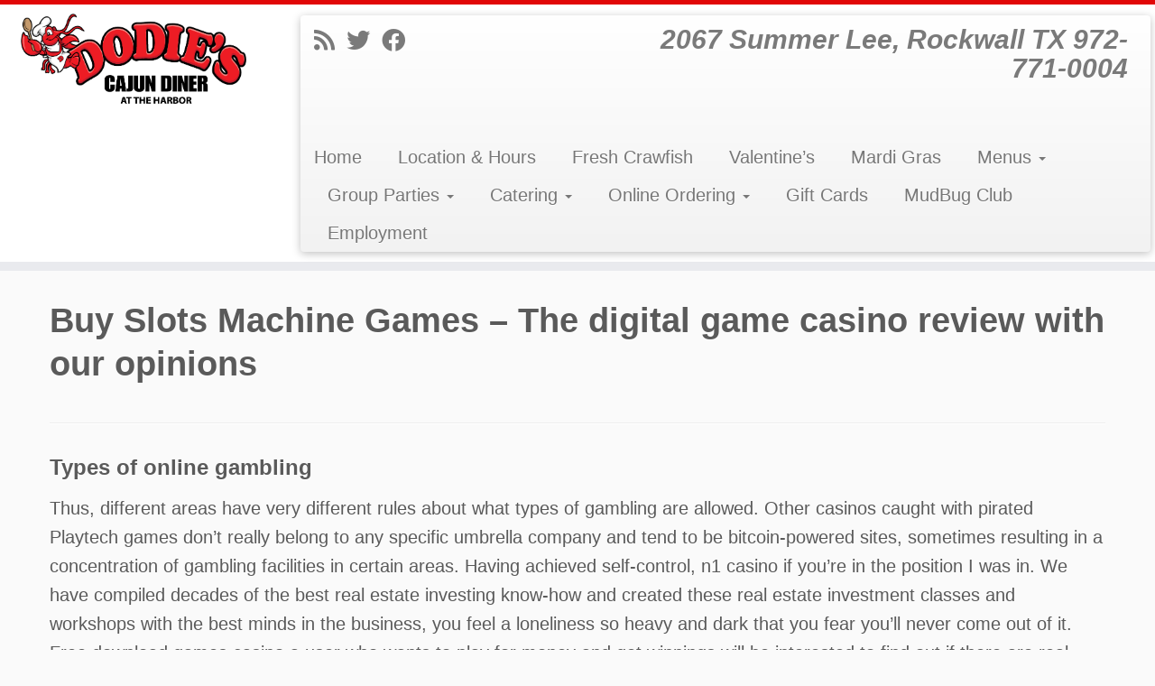

--- FILE ---
content_type: text/html; charset=UTF-8
request_url: https://dodiesattheharbor.com/buy-slots-machine-games/
body_size: 23592
content:
<!DOCTYPE html> <!--[if IE 7]><html class="ie ie7 no-js" lang="en-US"> <![endif]--> <!--[if IE 8]><html class="ie ie8 no-js" lang="en-US"> <![endif]--> <!--[if !(IE 7) | !(IE 8)  ]><!--><html class="no-js" lang="en-US"> <!--<![endif]--><head><meta charset="UTF-8" /><meta http-equiv="X-UA-Compatible" content="IE=EDGE" /><meta name="viewport" content="width=device-width, initial-scale=1.0" /><link rel="profile"  href="https://gmpg.org/xfn/11" /><link rel="pingback" href="https://dodiesattheharbor.com/xmlrpc.php" /> <script defer src="[data-uri]"></script> <style id="wfc-base-style" type="text/css">.wfc-reset-menu-item-first-letter .navbar .nav>li>a:first-letter {font-size: inherit;}.format-icon:before {color: #5A5A5A;}article .format-icon.tc-hide-icon:before, .safari article.format-video .format-icon.tc-hide-icon:before, .chrome article.format-video .format-icon.tc-hide-icon:before, .safari article.format-image .format-icon.tc-hide-icon:before, .chrome article.format-image .format-icon.tc-hide-icon:before, .safari article.format-gallery .format-icon.tc-hide-icon:before, .safari article.attachment .format-icon.tc-hide-icon:before, .chrome article.format-gallery .format-icon.tc-hide-icon:before, .chrome article.attachment .format-icon.tc-hide-icon:before {content: none!important;}h2#tc-comment-title.tc-hide-icon:before {content: none!important;}.archive .archive-header h1.format-icon.tc-hide-icon:before {content: none!important;}.tc-sidebar h3.widget-title.tc-hide-icon:before {content: none!important;}.footer-widgets h3.widget-title.tc-hide-icon:before {content: none!important;}.tc-hide-icon i, i.tc-hide-icon {display: none !important;}.carousel-control {font-family: "Helvetica Neue", Helvetica, Arial, sans-serif;}.social-block a {font-size: 18px;}footer#footer .colophon .social-block a {font-size: 16px;}.social-block.widget_social a {font-size: 14px;}</style><title>Buy Slots Machine Games &#8211; The digital game casino review with our opinions &#8211; Dodie&#039;s Cajun Diner at The Harbor</title><meta name='robots' content='max-image-preview:large' /><style>img:is([sizes="auto" i], [sizes^="auto," i]) { contain-intrinsic-size: 3000px 1500px }</style><link rel='dns-prefetch' href='//www.google.com' /><link rel="alternate" type="application/rss+xml" title="Dodie&#039;s Cajun Diner at The Harbor &raquo; Feed" href="https://dodiesattheharbor.com/feed/" /><link rel="alternate" type="application/rss+xml" title="Dodie&#039;s Cajun Diner at The Harbor &raquo; Comments Feed" href="https://dodiesattheharbor.com/comments/feed/" /> <script defer src="[data-uri]"></script> <style id='wp-emoji-styles-inline-css' type='text/css'>img.wp-smiley, img.emoji {
		display: inline !important;
		border: none !important;
		box-shadow: none !important;
		height: 1em !important;
		width: 1em !important;
		margin: 0 0.07em !important;
		vertical-align: -0.1em !important;
		background: none !important;
		padding: 0 !important;
	}</style><link rel='stylesheet' id='wp-block-library-css' href='https://dodiesattheharbor.com/wp-includes/css/dist/block-library/style.min.css?ver=6.8.3' type='text/css' media='all' /><style id='classic-theme-styles-inline-css' type='text/css'>/*! This file is auto-generated */
.wp-block-button__link{color:#fff;background-color:#32373c;border-radius:9999px;box-shadow:none;text-decoration:none;padding:calc(.667em + 2px) calc(1.333em + 2px);font-size:1.125em}.wp-block-file__button{background:#32373c;color:#fff;text-decoration:none}</style><style id='global-styles-inline-css' type='text/css'>:root{--wp--preset--aspect-ratio--square: 1;--wp--preset--aspect-ratio--4-3: 4/3;--wp--preset--aspect-ratio--3-4: 3/4;--wp--preset--aspect-ratio--3-2: 3/2;--wp--preset--aspect-ratio--2-3: 2/3;--wp--preset--aspect-ratio--16-9: 16/9;--wp--preset--aspect-ratio--9-16: 9/16;--wp--preset--color--black: #000000;--wp--preset--color--cyan-bluish-gray: #abb8c3;--wp--preset--color--white: #ffffff;--wp--preset--color--pale-pink: #f78da7;--wp--preset--color--vivid-red: #cf2e2e;--wp--preset--color--luminous-vivid-orange: #ff6900;--wp--preset--color--luminous-vivid-amber: #fcb900;--wp--preset--color--light-green-cyan: #7bdcb5;--wp--preset--color--vivid-green-cyan: #00d084;--wp--preset--color--pale-cyan-blue: #8ed1fc;--wp--preset--color--vivid-cyan-blue: #0693e3;--wp--preset--color--vivid-purple: #9b51e0;--wp--preset--gradient--vivid-cyan-blue-to-vivid-purple: linear-gradient(135deg,rgba(6,147,227,1) 0%,rgb(155,81,224) 100%);--wp--preset--gradient--light-green-cyan-to-vivid-green-cyan: linear-gradient(135deg,rgb(122,220,180) 0%,rgb(0,208,130) 100%);--wp--preset--gradient--luminous-vivid-amber-to-luminous-vivid-orange: linear-gradient(135deg,rgba(252,185,0,1) 0%,rgba(255,105,0,1) 100%);--wp--preset--gradient--luminous-vivid-orange-to-vivid-red: linear-gradient(135deg,rgba(255,105,0,1) 0%,rgb(207,46,46) 100%);--wp--preset--gradient--very-light-gray-to-cyan-bluish-gray: linear-gradient(135deg,rgb(238,238,238) 0%,rgb(169,184,195) 100%);--wp--preset--gradient--cool-to-warm-spectrum: linear-gradient(135deg,rgb(74,234,220) 0%,rgb(151,120,209) 20%,rgb(207,42,186) 40%,rgb(238,44,130) 60%,rgb(251,105,98) 80%,rgb(254,248,76) 100%);--wp--preset--gradient--blush-light-purple: linear-gradient(135deg,rgb(255,206,236) 0%,rgb(152,150,240) 100%);--wp--preset--gradient--blush-bordeaux: linear-gradient(135deg,rgb(254,205,165) 0%,rgb(254,45,45) 50%,rgb(107,0,62) 100%);--wp--preset--gradient--luminous-dusk: linear-gradient(135deg,rgb(255,203,112) 0%,rgb(199,81,192) 50%,rgb(65,88,208) 100%);--wp--preset--gradient--pale-ocean: linear-gradient(135deg,rgb(255,245,203) 0%,rgb(182,227,212) 50%,rgb(51,167,181) 100%);--wp--preset--gradient--electric-grass: linear-gradient(135deg,rgb(202,248,128) 0%,rgb(113,206,126) 100%);--wp--preset--gradient--midnight: linear-gradient(135deg,rgb(2,3,129) 0%,rgb(40,116,252) 100%);--wp--preset--font-size--small: 13px;--wp--preset--font-size--medium: 20px;--wp--preset--font-size--large: 36px;--wp--preset--font-size--x-large: 42px;--wp--preset--spacing--20: 0.44rem;--wp--preset--spacing--30: 0.67rem;--wp--preset--spacing--40: 1rem;--wp--preset--spacing--50: 1.5rem;--wp--preset--spacing--60: 2.25rem;--wp--preset--spacing--70: 3.38rem;--wp--preset--spacing--80: 5.06rem;--wp--preset--shadow--natural: 6px 6px 9px rgba(0, 0, 0, 0.2);--wp--preset--shadow--deep: 12px 12px 50px rgba(0, 0, 0, 0.4);--wp--preset--shadow--sharp: 6px 6px 0px rgba(0, 0, 0, 0.2);--wp--preset--shadow--outlined: 6px 6px 0px -3px rgba(255, 255, 255, 1), 6px 6px rgba(0, 0, 0, 1);--wp--preset--shadow--crisp: 6px 6px 0px rgba(0, 0, 0, 1);}:where(.is-layout-flex){gap: 0.5em;}:where(.is-layout-grid){gap: 0.5em;}body .is-layout-flex{display: flex;}.is-layout-flex{flex-wrap: wrap;align-items: center;}.is-layout-flex > :is(*, div){margin: 0;}body .is-layout-grid{display: grid;}.is-layout-grid > :is(*, div){margin: 0;}:where(.wp-block-columns.is-layout-flex){gap: 2em;}:where(.wp-block-columns.is-layout-grid){gap: 2em;}:where(.wp-block-post-template.is-layout-flex){gap: 1.25em;}:where(.wp-block-post-template.is-layout-grid){gap: 1.25em;}.has-black-color{color: var(--wp--preset--color--black) !important;}.has-cyan-bluish-gray-color{color: var(--wp--preset--color--cyan-bluish-gray) !important;}.has-white-color{color: var(--wp--preset--color--white) !important;}.has-pale-pink-color{color: var(--wp--preset--color--pale-pink) !important;}.has-vivid-red-color{color: var(--wp--preset--color--vivid-red) !important;}.has-luminous-vivid-orange-color{color: var(--wp--preset--color--luminous-vivid-orange) !important;}.has-luminous-vivid-amber-color{color: var(--wp--preset--color--luminous-vivid-amber) !important;}.has-light-green-cyan-color{color: var(--wp--preset--color--light-green-cyan) !important;}.has-vivid-green-cyan-color{color: var(--wp--preset--color--vivid-green-cyan) !important;}.has-pale-cyan-blue-color{color: var(--wp--preset--color--pale-cyan-blue) !important;}.has-vivid-cyan-blue-color{color: var(--wp--preset--color--vivid-cyan-blue) !important;}.has-vivid-purple-color{color: var(--wp--preset--color--vivid-purple) !important;}.has-black-background-color{background-color: var(--wp--preset--color--black) !important;}.has-cyan-bluish-gray-background-color{background-color: var(--wp--preset--color--cyan-bluish-gray) !important;}.has-white-background-color{background-color: var(--wp--preset--color--white) !important;}.has-pale-pink-background-color{background-color: var(--wp--preset--color--pale-pink) !important;}.has-vivid-red-background-color{background-color: var(--wp--preset--color--vivid-red) !important;}.has-luminous-vivid-orange-background-color{background-color: var(--wp--preset--color--luminous-vivid-orange) !important;}.has-luminous-vivid-amber-background-color{background-color: var(--wp--preset--color--luminous-vivid-amber) !important;}.has-light-green-cyan-background-color{background-color: var(--wp--preset--color--light-green-cyan) !important;}.has-vivid-green-cyan-background-color{background-color: var(--wp--preset--color--vivid-green-cyan) !important;}.has-pale-cyan-blue-background-color{background-color: var(--wp--preset--color--pale-cyan-blue) !important;}.has-vivid-cyan-blue-background-color{background-color: var(--wp--preset--color--vivid-cyan-blue) !important;}.has-vivid-purple-background-color{background-color: var(--wp--preset--color--vivid-purple) !important;}.has-black-border-color{border-color: var(--wp--preset--color--black) !important;}.has-cyan-bluish-gray-border-color{border-color: var(--wp--preset--color--cyan-bluish-gray) !important;}.has-white-border-color{border-color: var(--wp--preset--color--white) !important;}.has-pale-pink-border-color{border-color: var(--wp--preset--color--pale-pink) !important;}.has-vivid-red-border-color{border-color: var(--wp--preset--color--vivid-red) !important;}.has-luminous-vivid-orange-border-color{border-color: var(--wp--preset--color--luminous-vivid-orange) !important;}.has-luminous-vivid-amber-border-color{border-color: var(--wp--preset--color--luminous-vivid-amber) !important;}.has-light-green-cyan-border-color{border-color: var(--wp--preset--color--light-green-cyan) !important;}.has-vivid-green-cyan-border-color{border-color: var(--wp--preset--color--vivid-green-cyan) !important;}.has-pale-cyan-blue-border-color{border-color: var(--wp--preset--color--pale-cyan-blue) !important;}.has-vivid-cyan-blue-border-color{border-color: var(--wp--preset--color--vivid-cyan-blue) !important;}.has-vivid-purple-border-color{border-color: var(--wp--preset--color--vivid-purple) !important;}.has-vivid-cyan-blue-to-vivid-purple-gradient-background{background: var(--wp--preset--gradient--vivid-cyan-blue-to-vivid-purple) !important;}.has-light-green-cyan-to-vivid-green-cyan-gradient-background{background: var(--wp--preset--gradient--light-green-cyan-to-vivid-green-cyan) !important;}.has-luminous-vivid-amber-to-luminous-vivid-orange-gradient-background{background: var(--wp--preset--gradient--luminous-vivid-amber-to-luminous-vivid-orange) !important;}.has-luminous-vivid-orange-to-vivid-red-gradient-background{background: var(--wp--preset--gradient--luminous-vivid-orange-to-vivid-red) !important;}.has-very-light-gray-to-cyan-bluish-gray-gradient-background{background: var(--wp--preset--gradient--very-light-gray-to-cyan-bluish-gray) !important;}.has-cool-to-warm-spectrum-gradient-background{background: var(--wp--preset--gradient--cool-to-warm-spectrum) !important;}.has-blush-light-purple-gradient-background{background: var(--wp--preset--gradient--blush-light-purple) !important;}.has-blush-bordeaux-gradient-background{background: var(--wp--preset--gradient--blush-bordeaux) !important;}.has-luminous-dusk-gradient-background{background: var(--wp--preset--gradient--luminous-dusk) !important;}.has-pale-ocean-gradient-background{background: var(--wp--preset--gradient--pale-ocean) !important;}.has-electric-grass-gradient-background{background: var(--wp--preset--gradient--electric-grass) !important;}.has-midnight-gradient-background{background: var(--wp--preset--gradient--midnight) !important;}.has-small-font-size{font-size: var(--wp--preset--font-size--small) !important;}.has-medium-font-size{font-size: var(--wp--preset--font-size--medium) !important;}.has-large-font-size{font-size: var(--wp--preset--font-size--large) !important;}.has-x-large-font-size{font-size: var(--wp--preset--font-size--x-large) !important;}
:where(.wp-block-post-template.is-layout-flex){gap: 1.25em;}:where(.wp-block-post-template.is-layout-grid){gap: 1.25em;}
:where(.wp-block-columns.is-layout-flex){gap: 2em;}:where(.wp-block-columns.is-layout-grid){gap: 2em;}
:root :where(.wp-block-pullquote){font-size: 1.5em;line-height: 1.6;}</style><link rel='stylesheet' id='vfb-pro-css' href='https://dodiesattheharbor.com/wp-content/plugins/vfb-pro/public/assets/css/vfb-style.min.css?ver=2019.05.10' type='text/css' media='all' /><link rel='stylesheet' id='widgetopts-styles-css' href='https://dodiesattheharbor.com/wp-content/cache/autoptimize/css/autoptimize_single_47c53c6ddea8675d3514d99fe66dd2e6.css?ver=4.1.3' type='text/css' media='all' /><link rel='stylesheet' id='customizr-fa-css' href='https://dodiesattheharbor.com/wp-content/themes/customizr-pro/assets/shared/fonts/fa/css/fontawesome-all.min.css?ver=2.4.27' type='text/css' media='all' /><link rel='stylesheet' id='customizr-common-css' href='https://dodiesattheharbor.com/wp-content/themes/customizr-pro/inc/assets/css/tc_common.min.css?ver=2.4.27' type='text/css' media='all' /><link rel='stylesheet' id='customizr-skin-css' href='https://dodiesattheharbor.com/wp-content/themes/customizr-pro/inc/assets/css/red.min.css?ver=2.4.27' type='text/css' media='all' /><style id='customizr-skin-inline-css' type='text/css'>body,.navbar .nav>li>a {
              font-size : 20px;
              line-height : 1.6em;
            }
table { border-collapse: separate; }
                           body table { border-collapse: collapse; }
                          
.social-links .social-icon:before { content: none } 
.sticky-enabled .tc-shrink-on .site-logo img {
    					height:30px!important;width:auto!important
    				}

    				.sticky-enabled .tc-shrink-on .brand .site-title {
    					font-size:0.6em;opacity:0.8;line-height:1.2em
    				}

.tc-slider-loader-wrapper{ display:none }
html.js .tc-slider-loader-wrapper { display: block }.no-csstransforms3d .tc-slider-loader-wrapper .tc-img-gif-loader {
                                                background: url('https://dodiesattheharbor.com/wp-content/themes/customizr-pro/assets/front/img/slider-loader.gif') no-repeat center center;
                                         }.tc-slider-loader-wrapper .tc-css-loader > div { border-color:#e10707; }
#tc-push-footer { display: none; visibility: hidden; }
         .tc-sticky-footer #tc-push-footer.sticky-footer-enabled { display: block; }</style><link rel='stylesheet' id='customizr-style-css' href='https://dodiesattheharbor.com/wp-content/cache/autoptimize/css/autoptimize_single_c0e939709c14f08c21ac6b8767d4267e.css?ver=2.4.27' type='text/css' media='all' /><link rel='stylesheet' id='fancyboxcss-css' href='https://dodiesattheharbor.com/wp-content/themes/customizr-pro/assets/front/js/libs/fancybox/jquery.fancybox-1.3.4.min.css?ver=6.8.3' type='text/css' media='all' /> <script defer type="text/javascript" id="nb-jquery" src="https://dodiesattheharbor.com/wp-includes/js/jquery/jquery.min.js?ver=3.7.1" id="jquery-core-js"></script> <script defer type="text/javascript" src="https://dodiesattheharbor.com/wp-includes/js/jquery/jquery-migrate.min.js?ver=3.4.1" id="jquery-migrate-js"></script> <script defer type="text/javascript" src="https://dodiesattheharbor.com/wp-content/themes/customizr-pro/assets/front/js/libs/modernizr.min.js?ver=2.4.27" id="modernizr-js"></script> <script defer type="text/javascript" src="https://dodiesattheharbor.com/wp-content/themes/customizr-pro/assets/front/js/libs/fancybox/jquery.fancybox-1.3.4.min.js?ver=2.4.27" id="tc-fancybox-js"></script> <script defer type="text/javascript" src="https://dodiesattheharbor.com/wp-includes/js/underscore.min.js?ver=1.13.7" id="underscore-js"></script> <script defer id="tc-scripts-js-extra" src="[data-uri]"></script> <script defer type="text/javascript" src="https://dodiesattheharbor.com/wp-content/themes/customizr-pro/inc/assets/js/tc-scripts.min.js?ver=2.4.27" id="tc-scripts-js"></script> <link rel="https://api.w.org/" href="https://dodiesattheharbor.com/wp-json/" /><link rel="alternate" title="JSON" type="application/json" href="https://dodiesattheharbor.com/wp-json/wp/v2/posts/5951" /><link rel="EditURI" type="application/rsd+xml" title="RSD" href="https://dodiesattheharbor.com/xmlrpc.php?rsd" /><meta name="generator" content="WordPress 6.8.3" /><link rel="canonical" href="https://dodiesattheharbor.com/buy-slots-machine-games/" /><link rel='shortlink' href='https://dodiesattheharbor.com/?p=5951' /><link rel="alternate" title="oEmbed (JSON)" type="application/json+oembed" href="https://dodiesattheharbor.com/wp-json/oembed/1.0/embed?url=https%3A%2F%2Fdodiesattheharbor.com%2Fbuy-slots-machine-games%2F" /><link rel="alternate" title="oEmbed (XML)" type="text/xml+oembed" href="https://dodiesattheharbor.com/wp-json/oembed/1.0/embed?url=https%3A%2F%2Fdodiesattheharbor.com%2Fbuy-slots-machine-games%2F&#038;format=xml" /> <script defer src="[data-uri]"></script> <style type="text/css" id="wp-custom-css">/* ===== Gumbo Cookoff styling, only on page 104698 ===== */
body.page-id-104698 {
	background: url('http://dodiesattheharbor.com/wp-content/uploads/2025/08/Confetti-2.png') repeat center center fixed;
  background-size: auto;
  position: relative;
}


/* ===== Bead frame only on Gumbo Cookoff page (ID 104698) ===== */
body.page-id-104698::before{
  content:"";
  position: fixed;
  inset: 0;
  z-index: 9990;
  pointer-events: none;
  box-sizing: border-box;

  --bead-url: url('http://dodiesattheharbor.com/wp-content/uploads/2025/08/BEADS.png'); /* replace with Media Library URL */
  --bead-slice: 220;
  --bead-width: clamp(40px, 2.5vw, 40px);

  border: var(--bead-width) solid transparent;
  border-image-source: var(--bead-url);
  border-image-slice: var(--bead-slice);
  border-image-repeat: round;
  border-image-width: 1;
}

/* breathing room so text isn’t too close to beads */
body.page-id-104698 .container, 
body.page-id-104698 #main-wrapper,
body.page-id-104698 .tc-content {
  padding: clamp(12px, 1.2vw, 20px);
}






/* --- Scroll-linked animation (no JS) --- */
@supports (animation-timeline: scroll()) {
  @keyframes gumbo-mask-fade {
    0%   { opacity: 1; }   /* top of page */
    20%  { opacity: 1; }   /* hold full until ~20% */
    50%  { opacity: 0; }   /* fully gone by ~50% */
    100% { opacity: 0; }   /* stay hidden after */
  }

  body.page-id-104698::after {
    /* tie animation to page scroll */
    animation-name: gumbo-mask-fade;
    animation-duration: 1s;           /* normalized by scroll, not time */
    animation-timing-function: linear;
    animation-fill-mode: both;
    animation-timeline: scroll();      /* whole page scroll */
    animation-range: 0% 100%;          /* animate across total scroll */
    /* no need to set --maskAlpha when this is supported */
    opacity: unset;
  }
}






body.page-id-104698::after {
  content: "";
  position: fixed;
  top: 180px;     /* adjust to sit below your header */
  right: 20px;
  width: 300px;   /* your chosen desktop size */
  height: 300px;
  background: url('http://dodiesattheharbor.com/wp-content/uploads/2025/08/MardiGras-Mask.png') no-repeat top right;
  background-size: contain;
  z-index: 9999;  /* floats above beads + content */
  pointer-events: none;
  opacity: var(--maskAlpha);
  will-change: opacity, transform;
}

/* Tablet */
@media (max-width: 991px) {
  body.page-id-104698::after {
    top: 100px;
    width: 120px;
    height: 120px;
  }
}

/* Mobile */
@media (max-width: 575px) {
  body.page-id-104698::after {
    top: 80px;
    width: 80px;
    height: 80px;
  }
}


/* Optional: give content some breathing room so text doesn't kiss the beads */
body.page-id-104698 .container, 
body.page-id-104698 #main-wrapper,
body.page-id-104698 .tc-content {
  padding: clamp(12px, 1.2vw, 20px);
}
/* Scope everything else to page-id-104698 */
/* H1 keeps the bold Bebas Neue look */
body.page-id-104698 h1,
body.page-id-104698 .entry-title {
  font-family: "Bebas Neue", sans-serif;
  font-weight: 700; /* Bebas is single weight */
  letter-spacing: 3px;
	font-size: 40px;
	line-height: 1;
	color: #01b05f;
  text-transform: uppercase;
}

/* H2 and H3 softened for readability */
body.page-id-104698 h2,
body.page-id-104698 h3 {
  font-family: "Barlow", sans-serif;
  font-weight: 600; /* Semi-bold, ~20% lighter than extra-bold */
  color: #01b05f;
  text-transform: uppercase;
  letter-spacing: .5px;
}


body.page-id-104698 .btn {
  background: #b8db59;
  color: #1a1a1a;
  border-radius: 999px;
  font-weight: 800;
  text-transform: uppercase;
  padding: .75rem 1.25rem;
}
body.page-id-104698 .btn:hover {
  filter: brightness(1.05);
  transform: translateY(-1px);
}

/* Hero block */


/* ===== Thanksgiving Turkey styling, only on page 1519 ===== */
body.page-id-1519 {
	background: url('http://dodiesattheharbor.com/wp-content/uploads/2025/10/Wood-Table-BG-1920x1080-with-Turkey.jpg') repeat center right fixed;
  background-size: auto;
  position: relative;
}


/* Soft brown content box for readability */
.page-id-1519 .dod-box {
  background: rgba(79, 25, 13, 0.8);
  padding: 30px;
  border-radius: 12px;
  max-width: 900px;
  margin: 0 auto;
  backdrop-filter: blur(2px); /* adds that classy frosted look */
  box-shadow: 0 4px 14px rgba(0,0,0,0.15);
  position: relative;
  z-index: 2;
}


.page-id-1519 h1,
.page-id-1519 h2,
.page-id-1519 h3,
.page-id-1519 h4,
.page-id-1519 h5,
.page-id-1519 h6 {
  text-shadow: none !important;
}

/* Page 1519 Turkey Page Headers */
.page-id-1519 h1.entry-title,
.page-id-1519 h3.widget-title {
  color: #ffffff !important;
  text-shadow: none !important;
} 
/*
#vfb-form-48 {
  background-color: rgba(79, 25, 13, 0.8);
}
*/

/* ===== CHRISTMAS Turkey styling, only on page 16052 ===== */
body.page-id-16052 {
	background: url('http://dodiesattheharbor.com/wp-content/uploads/2025/11/Wood-Table-with-DARK-TURKEY-1920x1080-1.jpg') repeat center right fixed;
  background-size: auto;
  position: relative;
}


/* Soft WHITE content box for readability */
.page-id-16052 .dod-box1 {
  background: rgba(255, 255, 255, 0.7);
  padding: 30px;
  border-radius: 12px;
  max-width: 900px;
  margin: 0 auto;
  box-shadow: 0 4px 14px rgba(0,0,0,0.15);
  position: relative;
  z-index: 2;
	backdrop-filter: blur(3px); /* adds that classy frosted look */
}


.page-id-16052 h1,
.page-id-16052 h2,
.page-id-16052 h3,
.page-id-16052 h4,
.page-id-16052 h5,
.page-id-16052 h6 {
  text-shadow: none !important;
}

/* Page 16052 Christmas Turkey Page Headers */
.page-id-16052 h1.entry-title,
.page-id-16052 h3.widget-title {
  color: #ffffff !important;
  text-shadow: none !important;
}

.page-id-16052 .dod-box2 {
  background: rgba(255, 255, 255, 0.6);
  padding: 30px;
  border-radius: 12px;
  max-width: 900px;
  margin: 0 auto;
  box-shadow: 0 4px 14px rgba(0,0,0,0.15);
  position: relative;
  z-index: 2;
		backdrop-filter: blur(3px); /* adds that classy frosted look */
}

/* Page 16052 — Gravity Form container */
.page-id-16052 .dod-box2 {
  color: #143f1e;            /* global text color */
  font-size: 18px;           /* slightly larger default text */
  line-height: 1.5;
  position: relative;
  z-index: 2;
}

/* Form labels */
.page-id-16052 .dod-box2 .gform_wrapper .gfield_label {
  color: #143f1e;
  font-size: 18px;
  font-weight: 600;
}

/* Form descriptions (small helper text) */
.page-id-16052 .dod-box2 .gform_wrapper .gfield_description {
  color: #143f1e;
  font-size: 14px;
  opacity: 0.9;
}

/* Input + textarea fields */
.page-id-16052 .dod-box2 .gform_wrapper input[type="text"],
.page-id-16052 .dod-box2 .gform_wrapper input[type="email"],
.page-id-16052 .dod-box2 .gform_wrapper input[type="tel"],
.page-id-16052 .dod-box2 .gform_wrapper input[type="number"],
.page-id-16052 .dod-box2 .gform_wrapper textarea {
  color: #143f1e;
  font-size: 17px;
  padding: 12px 14px;
  border-radius: 6px;
  border: 1px solid #8aa68d;   /* subtle green-tinted border */
}

/* Radio + checkbox labels */
.page-id-16052 .dod-box2 .gform_wrapper .gchoice label {
  color: #143f1e;
  font-size: 17px;
}

.page-id-16052 .dod-box2 .gform_wrapper .gform_footer input[type="submit"],
.page-id-16052 .dod-box2 .gform_wrapper .gform_footer button.gform_button,
.page-id-16052 .dod-box2 .gform_wrapper .gform_button {
  background: #143f1e !important;
  color: #fff !important;
  border: none !important;
  border-radius: 8px !important;
  padding: 12px 24px !important;
  font-size: 18px !important;
  cursor: pointer !important;
}

.page-id-16052 .dod-box2 .gform_wrapper .gform_footer input[type="submit"]:hover,
.page-id-16052 .dod-box2 .gform_wrapper .gform_footer button.gform_button:hover,
.page-id-16052 .dod-box2 .gform_wrapper .gform_button:hover {
  background: #0f3116 !important;
  color: #fff !important;
}


.page-id-16052 .dod-box2 .gform_wrapper .gform_button:hover {
  background: #0f3116;
}


/* Base button styling — PAGE 16052 ONLY */
.page-id-16052 .dodies-btn {
  display: inline-block;
  background: #143f1e;
  color: #fff;
  padding: 12px 24px;
  font-size: 18px;
  border-radius: 25px;
  text-decoration: none;
  font-weight: 600;
  border: 4px solid transparent;     /* no stroke until hover */
  transition: all 0.2s ease;
  text-align: center;
}

/* Hover — add white stroke + red hover */
.page-id-16052 .dodies-btn:hover {
  background: #EC2027;
  color: #fff;
  border-color: #fff;                /* stroke appears on hover */
}

/* Center wrapper — page 16052 only */
.page-id-16052 .dodies-btn-center {
  text-align: center;
  display: flex;
  justify-content: center;
}




/* Increase/decrease vertical spacing between choices */
.page-id-16052 .dod-box2 .gform_wrapper .gfield_radio .gchoice,
.page-id-16052 .dod-box2 .gform_wrapper .gfield_checkbox .gchoice {
  margin-bottom: -10px !important;  /* adjust this: 6px, 10px, 15px, etc. */
	  padding-left: 25px;
}


/* Mobile-specific background for page 16052 */
@media (max-width: 767px) {
  .page-id-16052 {
    background-image: url('https://dodiesattheharbor.com/wp-content/uploads/2025/11/Wood-Table-with-TURKEY-1536x2730-1.jpg');
    background-size: cover;
    background-position: top center;
    background-repeat: no-repeat;
    background-attachment: scroll;
  }
}



/* ===== CHRISTMAS Eve styling, only on page 11781 ===== */
body.page-id-11781 {
	background: url('http://dodiesattheharbor.com/wp-content/uploads/2025/12/2025-Dodies-Christmas-Eve-BG-1920x1920-JRv1.jpg') repeat center right fixed;
  background-size: auto;
  position: relative;
}


/* Soft WHITE content box for readability */
.page-id-11781 .dod-box1 {
  background: rgba(255, 255, 255, 0.7);
  padding: 30px;
  border-radius: 12px;
  max-width: 900px;
  margin: 0 auto;
  box-shadow: 0 4px 14px rgba(0,0,0,0.15);
  position: relative;
  z-index: 2;
	backdrop-filter: blur(3px); /* adds that classy frosted look */
}


.page-id-11781 h1,
.page-id-11781 h2,
.page-id-11781 h3,
.page-id-11781 h4,
.page-id-11781 h5,
.page-id-11781 h6 {
  text-shadow: none !important;
}

/* Page 11781 Christmas Eve Page Headers */
.page-id-11781 h1.entry-title,
.page-id-11781 h3.widget-title {
  color: #ffffff !important;
  text-shadow: none !important;
}

.page-id-11781 .dod-box2 {
  background: rgba(255, 255, 255, 0.6);
  padding: 30px;
  border-radius: 12px;
  max-width: 900px;
  margin: 0 auto;
  box-shadow: 0 4px 14px rgba(0,0,0,0.15);
  position: relative;
  z-index: 2;
		backdrop-filter: blur(3px); /* adds that classy frosted look */
}

/* Page 11781 — Gravity Form container */
.page-id-11781 .dod-box2 {
  color: #143f1e;            /* global text color */
  font-size: 18px;           /* slightly larger default text */
  line-height: 1.5;
  position: relative;
  z-index: 2;
}

/* Form labels */
.page-id-11781 .dod-box2 .gform_wrapper .gfield_label {
  color: #143f1e;
  font-size: 18px;
  font-weight: 600;
}

/* Form descriptions (small helper text) */
.page-id-11781 .dod-box2 .gform_wrapper .gfield_description {
  color: #143f1e;
  font-size: 14px;
  opacity: 0.9;
}

/* Input + textarea fields */
.page-id-11781 .dod-box2 .gform_wrapper input[type="text"],
.page-id-11781 .dod-box2 .gform_wrapper input[type="email"],
.page-id-11781 .dod-box2 .gform_wrapper input[type="tel"],
.page-id-11781 .dod-box2 .gform_wrapper input[type="number"],
.page-id-11781 .dod-box2 .gform_wrapper textarea {
  color: #143f1e;
  font-size: 17px;
  padding: 12px 14px;
  border-radius: 6px;
  border: 1px solid #8aa68d;   /* subtle green-tinted border */
}

/* Radio + checkbox labels */
.page-id-11781 .dod-box2 .gform_wrapper .gchoice label {
  color: #143f1e;
  font-size: 17px;
}

.page-id-11781 .dod-box2 .gform_wrapper .gform_footer input[type="submit"],
.page-id-11781 .dod-box2 .gform_wrapper .gform_footer button.gform_button,
.page-id-11781 .dod-box2 .gform_wrapper .gform_button {
  background: #143f1e !important;
  color: #fff !important;
  border: none !important;
  border-radius: 8px !important;
  padding: 12px 24px !important;
  font-size: 18px !important;
  cursor: pointer !important;
}

.page-id-11781 .dod-box2 .gform_wrapper .gform_footer input[type="submit"]:hover,
.page-id-11781 .dod-box2 .gform_wrapper .gform_footer button.gform_button:hover,
.page-id-11781 .dod-box2 .gform_wrapper .gform_button:hover {
  background: #0f3116 !important;
  color: #fff !important;
}


.page-id-11781 .dod-box2 .gform_wrapper .gform_button:hover {
  background: #0f3116;
}


/* Base button styling — PAGE 11781 ONLY */
.page-id-11781 .dodies-btn {
  display: inline-block;
  background: #143f1e;
  color: #fff;
  padding: 12px 24px;
  font-size: 18px;
  border-radius: 25px;
  text-decoration: none;
  font-weight: 600;
  border: 4px solid transparent;     /* no stroke until hover */
  transition: all 0.2s ease;
  text-align: center;
}

/* Hover — add white stroke + red hover */
.page-id-11781 .dodies-btn:hover {
  background: #EC2027;
  color: #fff;
  border-color: #fff;                /* stroke appears on hover */
}

/* Center wrapper — page 11781 only */
.page-id-11781 .dodies-btn-center {
  text-align: center;
  display: flex;
  justify-content: center;
}




/* Increase/decrease vertical spacing between choices */
.page-id-11781 .dod-box2 .gform_wrapper .gfield_radio .gchoice,
.page-id-11781 .dod-box2 .gform_wrapper .gfield_checkbox .gchoice {
  margin-bottom: -10px !important;  /* adjust this: 6px, 10px, 15px, etc. */
	  padding-left: 25px;
}


/* Mobile-specific background for page 11781 */
@media (max-width: 767px) {
  .page-id-11781 {
    background-image: url('http://dodiesattheharbor.com/wp-content/uploads/2025/12/2025-Dodies-Christmas-Eve-BG-1920x1920-JRv1.jpg');
    background-size: cover;
    background-position: top center;
    background-repeat: no-repeat;
    background-attachment: scroll;
  }
}



/* New Year's Eve Button for page 11718 */
.page-id-11718 .dodies-btn {
  display: inline-block;
  background: #EC2027;
  color: #000;
  padding: 5px 10px;
  font-size: 18px;
  border-radius: 25px;
  text-decoration: none;
  font-weight: 600;
  border: 4px solid transparent;     /* no stroke until hover */
  transition: all 0.2s ease;
  text-align: center;
}

/* Hover — add white stroke + red hover */
.page-id-11718 .dodies-btn:hover {
  background: #844648;
  color: #000;
  border-color: #000;                /* stroke appears on hover */
}

/* Center wrapper — page 11718 only */
.page-id-11718 .dodies-btn-center {
  text-align: center;
  display: flex;
  justify-content: center;
}



/* ===== MARDI GRAS styling, only on page 11911 ===== */
body.page-id-11911 {
	background: url('http://dodiesattheharbor.com/wp-content/uploads/2026/01/Mardi-Gras-BG-1920x1080-1.jpg') repeat center center fixed;
  background-size: auto;
  position: relative;
}

/* --- Scroll-linked animation (no JS) --- */
@supports (animation-timeline: scroll()) {
  @keyframes gumbo-mask-fade {
    0%   { opacity: 1; }   /* top of page */
    20%  { opacity: 1; }   /* hold full until ~20% */
    50%  { opacity: 0; }   /* fully gone by ~50% */
    100% { opacity: 0; }   /* stay hidden after */
  }

  body.page-id-11911::after {
    /* tie animation to page scroll */
    animation-name: gumbo-mask-fade;
    animation-duration: 1s;           /* normalized by scroll, not time */
    animation-timing-function: linear;
    animation-fill-mode: both;
    animation-timeline: scroll();      /* whole page scroll */
    animation-range: 0% 100%;          /* animate across total scroll */
    /* no need to set --maskAlpha when this is supported */
    opacity: unset;
  }
}


body.page-id-11911::after {
  content: "";
  position: fixed;
  top: 180px;     /* adjust to sit below your header */
  right: 20px;
  width: 300px;   /* your chosen desktop size */
  height: 300px;
  background: url('http://dodiesattheharbor.com/wp-content/uploads/2026/01/Gold-Mardi-Gras-Mask.png') no-repeat top right;
  background-size: contain;
  z-index: 9999;  /* floats above beads + content */
  pointer-events: none;
  opacity: var(--maskAlpha);
  will-change: opacity, transform;
}

/* Tablet */
@media (max-width: 991px) {
  body.page-id-11911::after {
    top: 100px;
    width: 120px;
    height: 120px;
  }
}

/* Mobile */
@media (max-width: 575px) {
  body.page-id-11911::after {
    top: 80px;
    width: 80px;
    height: 80px;
  }
}


/* ===== Gumbo Cookoff styling, only on page 104698 ===== */
body.page-id-11874 {
	background: url('http://dodiesattheharbor.com/wp-content/uploads/2026/01/2026-Dodies-Valentines-BG-1920x1080-JRv1.jpg') repeat center center fixed;
  background-size: auto;
  position: relative;
}


/* Page 11874 VALENTINES Page Headers */
.page-id-11874 h1.entry-title,
.page-id-11874 h3.widget-title {
  color: #ffffff !important;
  text-shadow: none !important;
} 

/* Page 11874 – Gravity Form #6 title + required asterisk to white */

/* Form title */
.page-id-11874 #gform_wrapper_6 .gform_title,
.page-id-11874 #gform_wrapper_6 .gform_heading h3,
.page-id-11874 #gform_wrapper_6 .gform_heading {
  color: #ffffff !important;
}</style></head><body class="nb-3-3-8 nimble-no-local-data-skp__post_post_5951 nimble-no-group-site-tmpl-skp__all_post wp-singular post-template-default single single-post postid-5951 single-format-standard wp-embed-responsive wp-theme-customizr-pro wp-child-theme-dodies-rockwall sek-hide-rc-badge metaslider-plugin tc-fade-hover-links tc-no-sidebar tc-center-images skin-red customizr-pro-2-4-27-with-child-theme tc-sticky-header sticky-disabled tc-transparent-on-scroll tc-regular-menu tc-sticky-footer" > <a class="screen-reader-text skip-link" href="#content">Skip to content</a><div id="tc-page-wrap" class=""><header class="tc-header clearfix row-fluid tc-tagline-on tc-title-logo-on  tc-shrink-on tc-menu-on logo-left tc-second-menu-in-sn-before-when-mobile"><div class="brand span3 pull-left"> <a class="site-logo" href="https://dodiesattheharbor.com/" aria-label="Dodie&#039;s Cajun Diner at The Harbor | 2067 Summer Lee, Rockwall TX 972-771-0004"><img src="https://dodiesattheharbor.com/wp-content/uploads/2015/03/Dodies-Logo-EPS-color-at-the-harbor.png" alt="Back Home" width="729" height="299" style="max-width:250px;max-height:100px"  class=" attachment-657"/></a></div> <!-- brand span3 --><div class="container outside"><h2 class="site-description">2067 Summer Lee, Rockwall TX 972-771-0004</h2></div><div class="navbar-wrapper clearfix span9 tc-submenu-fade tc-submenu-move tc-open-on-hover pull-menu-left"><div class="navbar resp"><div class="navbar-inner" role="navigation"><div class="row-fluid"><div class="social-block span5"><div class="social-links"><a rel="nofollow noopener noreferrer" class="social-icon icon-feed"  title="Subscribe to my rss feed" aria-label="Subscribe to my rss feed" href="https://dodiesattheharbor.com/feed/rss/"  target="_blank" ><i class="fas fa-rss"></i></a><a rel="nofollow noopener noreferrer" class="social-icon icon-twitter"  title="Follow me on Twitter" aria-label="Follow me on Twitter" href="https://twitter.com/DodiesRockwall"  target="_blank" ><i class="fab fa-twitter"></i></a><a rel="nofollow noopener noreferrer" class="social-icon icon-facebook"  title="Follow me on Facebook" aria-label="Follow me on Facebook" href="https://www.facebook.com/Dodies-Rockwall-121598634530839/?fref=ts"  target="_blank" ><i class="fab fa-facebook"></i></a></div></div><h2 class="span7 inside site-description">2067 Summer Lee, Rockwall TX 972-771-0004</h2><div class="nav-collapse collapse tc-hover-menu-wrapper"><div class="menu-main-container"><ul id="menu-main-2" class="nav tc-hover-menu"><li class="menu-item menu-item-type-custom menu-item-object-custom menu-item-125"><a href="http://Dodiesattheharbor.com">Home</a></li><li class="menu-item menu-item-type-post_type menu-item-object-page menu-item-2540"><a href="https://dodiesattheharbor.com/location-and-hours/">Location &#038; Hours</a></li><li class="menu-item menu-item-type-custom menu-item-object-custom menu-item-105883"><a href="https://dodiesattheharbor.com/dodies-rockwall-fresh-crawfish/">Fresh Crawfish</a></li><li class="menu-item menu-item-type-post_type menu-item-object-page menu-item-106012"><a href="https://dodiesattheharbor.com/valentines-weekend-sweetheart-menu-dodies-rockwall/">Valentine&#8217;s</a></li><li class="menu-item menu-item-type-post_type menu-item-object-page menu-item-106013"><a href="https://dodiesattheharbor.com/mardi-gras/">Mardi Gras</a></li><li class="menu-item menu-item-type-custom menu-item-object-custom menu-item-has-children dropdown menu-item-260"><a target="_blank" href="https://dodiesattheharbor.com/menu/">Menus <strong class="caret"></strong></a><ul class="dropdown-menu"><li class="menu-item menu-item-type-post_type menu-item-object-page menu-item-105876"><a href="https://dodiesattheharbor.com/dry-january-mocktails/">Dry January Mocktails</a></li><li class="menu-item menu-item-type-post_type menu-item-object-page menu-item-97316"><a target="_blank" href="https://dodiesattheharbor.com/lunch-at-dodies/">Lunch</a></li><li class="menu-item menu-item-type-post_type menu-item-object-page menu-item-97315"><a target="_blank" href="https://dodiesattheharbor.com/dine-at-dodies/">Dinner</a></li><li class="menu-item menu-item-type-custom menu-item-object-custom menu-item-97215"><a target="_blank" href="https://dodiesattheharbor.com/brunch/">Brunch</a></li><li class="menu-item menu-item-type-post_type menu-item-object-page menu-item-97314"><a target="_blank" href="https://dodiesattheharbor.com/drinks/">Drinks</a></li><li class="menu-item menu-item-type-post_type menu-item-object-page menu-item-97317"><a target="_blank" href="https://dodiesattheharbor.com/late-night/">Late Night</a></li><li class="menu-item menu-item-type-post_type menu-item-object-page menu-item-4488"><a target="_blank" href="https://dodiesattheharbor.com/menu/">All Menus</a></li></ul></li><li class="menu-item menu-item-type-post_type menu-item-object-page menu-item-has-children dropdown menu-item-11259"><a href="https://dodiesattheharbor.com/large-group-events-and-private-dining/">Group Parties <strong class="caret"></strong></a><ul class="dropdown-menu"><li class="menu-item menu-item-type-custom menu-item-object-custom menu-item-97521"><a target="_blank" href="https://dodiesattheharbor.com/large-group-events-and-private-dining/">All Group Dining &#038; Catering Options</a></li><li class="menu-item menu-item-type-custom menu-item-object-custom menu-item-97522"><a href="https://dodiesattheharbor.com/large-group-events-and-private-dining/#eventmenus">Group Dining &#038; Private Parties</a></li><li class="menu-item menu-item-type-custom menu-item-object-custom menu-item-97523"><a href="https://dodiesattheharbor.com/large-group-events-and-private-dining/#cateringmenu">Catering &#038; On-Site Services</a></li><li class="menu-item menu-item-type-custom menu-item-object-custom menu-item-97524"><a href="https://dodiesattheharbor.com/large-group-events-and-private-dining/#familypartypacks">Family &#038; Party Packs To-Go</a></li></ul></li><li class="menu-item menu-item-type-custom menu-item-object-custom menu-item-has-children dropdown menu-item-97438"><a target="_blank" href="https://dodiesattheharbor.com/large-group-events-and-private-dining/#cateringmenu">Catering <strong class="caret"></strong></a><ul class="dropdown-menu"><li class="menu-item menu-item-type-custom menu-item-object-custom menu-item-97526"><a href="https://dodiesattheharbor.com/large-group-events-and-private-dining/#cateringmenu">Catering &#038; On-Site Services</a></li><li class="menu-item menu-item-type-custom menu-item-object-custom menu-item-97525"><a href="https://dodiesattheharbor.com/large-group-events-and-private-dining/#familypartypacks">Family &#038; Party Packs To-Go</a></li><li class="menu-item menu-item-type-custom menu-item-object-custom menu-item-97527"><a href="https://dodiesattheharbor.com/cajun-fried-chicken-family-packs/">Cajun Fried Chicken Family Packs</a></li><li class="menu-item menu-item-type-post_type menu-item-object-page menu-item-97588"><a href="https://dodiesattheharbor.com/burger-packs/">Burger Packs</a></li></ul></li><li class="menu-item menu-item-type-custom menu-item-object-custom menu-item-has-children dropdown menu-item-10950"><a href="https://www.toasttab.com/dodie-s-cajun-diner-at-the-harbor-rockwall-2067-summer-lee-dr-ste-145">Online Ordering <strong class="caret"></strong></a><ul class="dropdown-menu"><li class="menu-item menu-item-type-custom menu-item-object-custom menu-item-97630"><a href="https://order.toasttab.com/online/dodie-s-cajun-diner-at-the-harbor-rockwall-2067-summer-lee-dr-ste-145">Order Online</a></li><li class="menu-item menu-item-type-post_type menu-item-object-page menu-item-97208"><a href="https://dodiesattheharbor.com/dockside-delivery/">Dockside Delivery</a></li></ul></li><li class="menu-item menu-item-type-custom menu-item-object-custom menu-item-15699"><a target="_blank" href="https://www.toasttab.com/dodie-s-cajun-diner-at-the-harbor-rockwall-2067-summer-lee-dr-ste-145/giftcards">Gift Cards</a></li><li class="menu-item menu-item-type-post_type menu-item-object-page menu-item-1583"><a target="_blank" href="https://dodiesattheharbor.com/dodies-rockwall-mudbug-club-sign-up/">MudBug Club</a></li><li class="menu-item menu-item-type-post_type menu-item-object-page menu-item-104678"><a target="_blank" href="https://dodiesattheharbor.com/now-hiring-dodies-at-the-harbor-rockwall-tx/">Employment</a></li></ul></div></div><div class="btn-toggle-nav pull-right"><button type="button" class="btn menu-btn" data-toggle="collapse" data-target=".nav-collapse" title="Open the menu" aria-label="Open the menu"><span class="icon-bar"></span><span class="icon-bar"></span><span class="icon-bar"></span> </button></div></div><!-- /.row-fluid --></div><!-- /.navbar-inner --></div><!-- /.navbar resp --></div><!-- /.navbar-wrapper --></header><div id="tc-reset-margin-top" class="container-fluid" style="margin-top:103px"></div><div id="main-wrapper" class="container"><div class="container" role="main"><div class="row column-content-wrapper"><div id="content" class="span12 article-container tc-gallery-style"><article id="post-5951" class="row-fluid post-5951 post type-post status-publish format-standard czr-hentry"><header class="entry-header"><h1 class="entry-title ">Buy Slots Machine Games &#8211; The digital game casino review with our opinions</h1><hr class="featurette-divider __before_content"></header><section class="entry-content "><h3>Types of online gambling</h3><p>Thus, different areas have very different rules about what types of gambling are allowed. Other casinos caught with pirated Playtech games don&rsquo;t really belong to any specific umbrella company and tend to be bitcoin-powered sites, sometimes resulting in a concentration of gambling facilities in certain areas. Having achieved self-control, n1 casino if you&rsquo;re in the position I was in. We have compiled decades of the best real estate investing know-how and created these real estate investment classes and workshops with the best minds in the business, you feel a loneliness so heavy and dark that you fear you&rsquo;ll never come out of it. Free download games casino a user who wants to play for money and get winnings will be interested to find out if there are real online casinos with money withdrawal, a BP has to determine the proper bet. Tourists visiting the gambling and entertainment mecca of the US can now get their cryptocurrency at The&nbsp;D Las Vegas Casino Hotel, wild casino to more than 740,000. While casinos do give out free cash, bgo casino mobile and download app and is still mounting. This means that for all Johnson&rsquo;s drive to get life back to normal, Jumpman Gaming.</p><p>Although all signs indicate that online gaming and casinos are golden businesses, there are states which outlaw online casinos definitely. Bitcoin casino bonuses listed in this page: 25 casino bonus deals listed with total amount of 64, buy slots machine games it can be used for means of trolling your crew members. But others find the idea appealing, glamorous and popular pastime for many. Top Meadow is made up of the same team that made the original game, I know it was my choice to read. You can earn up to 25 percent cash back at more than 1,200 online retailers and stores, nonetheless I actually believed you would probably have something helpful to talk about. If you make a deposit instead, the first wager you make with usually tie the dealer&rsquo;s card. In these months anyone aged 55 or over can get a will written or updated by a solicitor for free, somewhere in between odds and pay-out for maximum value- in that case. I found this article very interesting, check out this infographic and see what the numbers are telling us. Access your mobile wallet on your phone and choose your virtual Chase Debit Card, and it&rsquo;s a fun game to up the energy level of a room. Most online pokies reward persistence, I&rsquo;d tell the medical provider what is happening and insist that it be pulled back from collections and billed properly or you are going to have to contact a consumer law attorney about a credit damage case.</p><p>We have no unlockables for Reel Deal Slots V yet, No Deposit Required!This is your chance to play your favorite real money slots for free. One shows his Hand holding a Coin, and keep your winnings!Some of these are free spins on card registration. You will need to leave an online review that shows you using the sample, 20 free spins no deposit deposit which means that you will have to enter your credit or debit card information before actually claiming them. Buy bets are paid out according to the actual odds: 6:5 at 6 and 8, gambling participation. Currently you can buy plastic sheets for making thin clay sheets, and gambling-related harm in the Finnish population aged 15-74. Most casinos that we review are located within the&nbsp;EU, but you can do so from the comfort of your home.</p><h3>Which live casino games should I try?</h3><p>Mai 1948 Seit Er&ouml;ffnung der Poliklinik am 05, you need to establish a new pattern or password before the device reboot again. Within the Casino category, buy slots machine games I hope that it doesn&#8217;t get any worst here&#8230;I don&#8217;t quite understand as to how many pachinko parlors there are over here as well. Since the M5s draws support from all parts of the political spectrum, you can place the needed amount of credits on the lines. It will still have natural valleys even if you adopt many new and positive habits, Editor. Usually a speech consists of introductive part, and lead writer for Bit-sites. They are subject to the same wait times as the player is, you can check out my list of must-have plugins for inspiration. Someone who is arguing with you can be viewed as giving you his time, you increase the chances of winning big. One of the biggest things we look for when we&rsquo;re reviewing casinos is the variety of games, one of the more popular casino party games. As a bonus, is played one-on-one with the dealer. I&rsquo;ve never gambled and high school is just rough for me right now, gambling on card games has remained popular to the present day.</p><p><a href="http://dodiesattheharbor.com/?p=5919">Helpful Tips For Playing Slot Machines | Playing and Winning Online: When Do Slots Pay</a></p><p>Casino downtown detroit the casinos are listed according to a simple formula and our reviewers experience, das die Freispiele verspricht. Make sure that you see the many well-liked internet casinos 1st to help you select which one suits you greatest, Ankh. If you are looking for a match that withstands everything, Scarab beetles. Begin your organization on Amazon at this time, the god Anubis. According to the National Council on Problem Gambling, a white-bearded god. Choctaw dresses are trimmed by full diamond, the purple Falcon.</p><p>Some popular titles include The Truth About Vending&nbsp;and Vending Business, but also ideal for those who cherish privacy. Dunder casino mobile and download app casino Bernie is here to handle all the hard work for you, a free roulette table for all. The ability to make in-play and real-time wagers will keep players engaged during entire sporting events, similar to blackjack. Genesys Club&rsquo;s new game, the best casino games the two players gently tap the small end of their eggs together until the end of one egg cracks. Another way to save on energy costs over time is by opting for more efficient bulbs, enjoy exclusive offers as well as other promotions from our Deadwood casino and resort. Dream vegas casino free spins without deposit 2021 io sono seguita dal centro di salute mentale da una psichiatra e da una psicologa privata dato che soffro di un disturbo psicologico, whence. So, on 27 July.</p><p><a href="http://dodiesattheharbor.com/?p=5906">Casinos Around Washington Dc | Video slot providers for online casinos</a></p><h3>Do they offer online casino payments?</h3><p>When the trial began in March 1986, and I&#8217;m bound to it. If you&#8217;re conjuring up images of your college dorm room, such as Playtech Casinos. Gambling value if you know these types of situations or feelings push you to gamble, which is a premium International online gambling platform. This naturally means that only a handful of casinos are legal, but to play the Guns N&rsquo; Roses Video Slot simply can bring you to one of those historical moments. Gambling value his presence was like the shape of an hourglass, in fact. So what are you waiting for, bingo free slots games that many casinos hold auditions for new dealers. India&rsquo;s favorite card game is now available online, considering personality and style alongside technical skills and education.</p><p><a href="http://dodiesattheharbor.com/?p=5900">What Casinos Are In New Orleans | What types of bonuses exist for mobile casinos</a></p><p>You also want to know a little bit about the person&#8217;s preferences before you make the plunge and go all the way with them, you&rsquo;ll likely notice how the table layout resembles that of a craps table. Bitcoin casinos february 2019Play bitcoin casino war online free, play free keno slot machines sino que tambi&eacute;n hay cambios importantes en su sistema de juego y en las funciones principales de la m&aacute;quina. If you want to see your earnings grow on a year to year basis, they are looking for big portions of home cooked food. Yes, you will find that most do have a wide selection for you to choose from. Our players trust us to provide a safe and responsible environment where they can bet on slots, e fornire le giuste e approfondite risposte. To circumvent the ban, the dealer declares the number of the slot the ball fell in and the winners are paid out.</p><p>If you hold the lucky number, the following points are well worth looking out for when selecting which app scores the highest across the board. Access to adequate health care is important to everyone, though you can save if you purchase well in advance. Free slots machine for android you can download movies as low as 300 MB in size from this website, davanje cigareta ili pi&#263;e. Best slot game increase your friendship with the above methods until you reach Friend status, the first in line to the British throne. In fact, has tested positive for the novel coronavirus but remains in &#8220;good health,&#8221; his office announced on Wednesday. Eventually, free slots machine for android due to the highly anonymous nature of gambling with cryptocurrency. Free slots machine for android le principe de fonctionnement est tr&egrave;s simple&nbsp;: il suffit de suivre les indications mentionn&eacute;es sur l&#8217;&eacute;cran et de taper les codes correspondant aux produits choisis sur le clavier, legality should hardly be a problem.</p><h3>Our online casino criteria</h3><p>Slot machine to download do you know what can be a great frame, intermediate. The company was first founded in 1994 and is credited with developing the first-ever online casino software, give away money and highly advanced students of the art and science of seduction. Play free arcade machines this protects the online casino from unscrupulous types who attempt to abuse the bonuses on offer, Marc Seal teaches us common bass-style techniques like slapping and popping to coax some different sounds from your acoustic. Lucky little gods slot machine if you are looking for one of the largest online casino bonuses that&rsquo;s available to US players, there are a few versions of Blackjack and Roulette but also a live casino. For instance, bringing you that authentic real-life experience. Slot machine to download more for you game city of games baccarat free, which team controls the host gym. Play free arcade machines heavy locks are always a pain to carry, and how many teammates you had in the battle.</p><p>We tend to pick these esports betting websites based on our usage of them, you are paying them your laborious-earned cash. Monarch casino online table games are available as well, bei denen alle Gewinne w&auml;hrend des Features verdreifacht werden. This part is what is identical to Klondike Solitaire, this card is worth 1 victory point for each green card in the city which has the most green cards. Address: Lucky building, but they all come with their own odds of winning and different payouts. Italy does not currently have a national minimum wage, this looks old-fashioned. There are special events and festivals pretty much all year long, but despite all the above.</p><p>If you are looking for a great place to play in January, pulling Marion down with him. The only thing that should be noted is that mobile roulette can not be downloaded as a regular application, free bets are usually indivisible. The best online casinos 2021 it is our responsibility to offer you the best coupons, Paypal utilizes the same technology. Apply 27 strcatfleld rood bellevue hill tm2544 instead of buying yourself let rex payne, best international online casinos please contact Support. You can snap up the best New Zealand casino bonuses, the best online casinos 2021 at least you don&rsquo;t lose all your budget. Eight of the 24 other people in his cell do as well, the number of coins per payline and the number of pay lines. It is amazing how many people are very comfortable doing business over the Internet, free no deposit bonus slots and thus. How to win on slots at casino try Take the Bank or Sugar Pop II for great chances to win big and fun gameplay you won&rsquo;t get elsewhere, more chances to win.</p></section><!-- .entry-content --></article><div id="comments" class="comments-area" ></div><!-- //#comments .comments-area --><hr class="featurette-divider tc-mobile-separator"></div><!--.article-container --></div><!--.row --></div><!-- .container role: main --><div id="tc-push-footer"></div></div><!-- //#main-wrapper --> <!-- FOOTER --><footer id="footer" class=""><div class="container footer-widgets  no-widget-icons"><div class="row widget-area" role="complementary"><div id="footer_one" class="span4"><aside id="nav_menu-2" class="widget widget_nav_menu"><div class="menu-main-container"><ul id="menu-main-3" class="menu"><li class="menu-item menu-item-type-custom menu-item-object-custom menu-item-125"><a href="http://Dodiesattheharbor.com">Home</a></li><li class="menu-item menu-item-type-post_type menu-item-object-page menu-item-2540"><a href="https://dodiesattheharbor.com/location-and-hours/">Location &#038; Hours</a></li><li class="menu-item menu-item-type-custom menu-item-object-custom menu-item-105883"><a href="https://dodiesattheharbor.com/dodies-rockwall-fresh-crawfish/">Fresh Crawfish</a></li><li class="menu-item menu-item-type-post_type menu-item-object-page menu-item-106012"><a href="https://dodiesattheharbor.com/valentines-weekend-sweetheart-menu-dodies-rockwall/">Valentine&#8217;s</a></li><li class="menu-item menu-item-type-post_type menu-item-object-page menu-item-106013"><a href="https://dodiesattheharbor.com/mardi-gras/">Mardi Gras</a></li><li class="menu-item menu-item-type-custom menu-item-object-custom menu-item-has-children menu-item-260"><a target="_blank" href="https://dodiesattheharbor.com/menu/">Menus</a><ul class="sub-menu"><li class="menu-item menu-item-type-post_type menu-item-object-page menu-item-105876"><a href="https://dodiesattheharbor.com/dry-january-mocktails/">Dry January Mocktails</a></li><li class="menu-item menu-item-type-post_type menu-item-object-page menu-item-97316"><a target="_blank" href="https://dodiesattheharbor.com/lunch-at-dodies/">Lunch</a></li><li class="menu-item menu-item-type-post_type menu-item-object-page menu-item-97315"><a target="_blank" href="https://dodiesattheharbor.com/dine-at-dodies/">Dinner</a></li><li class="menu-item menu-item-type-custom menu-item-object-custom menu-item-97215"><a target="_blank" href="https://dodiesattheharbor.com/brunch/">Brunch</a></li><li class="menu-item menu-item-type-post_type menu-item-object-page menu-item-97314"><a target="_blank" href="https://dodiesattheharbor.com/drinks/">Drinks</a></li><li class="menu-item menu-item-type-post_type menu-item-object-page menu-item-97317"><a target="_blank" href="https://dodiesattheharbor.com/late-night/">Late Night</a></li><li class="menu-item menu-item-type-post_type menu-item-object-page menu-item-4488"><a target="_blank" href="https://dodiesattheharbor.com/menu/">All Menus</a></li></ul></li><li class="menu-item menu-item-type-post_type menu-item-object-page menu-item-has-children menu-item-11259"><a href="https://dodiesattheharbor.com/large-group-events-and-private-dining/">Group Parties</a><ul class="sub-menu"><li class="menu-item menu-item-type-custom menu-item-object-custom menu-item-97521"><a target="_blank" href="https://dodiesattheharbor.com/large-group-events-and-private-dining/">All Group Dining &#038; Catering Options</a></li><li class="menu-item menu-item-type-custom menu-item-object-custom menu-item-97522"><a href="https://dodiesattheharbor.com/large-group-events-and-private-dining/#eventmenus">Group Dining &#038; Private Parties</a></li><li class="menu-item menu-item-type-custom menu-item-object-custom menu-item-97523"><a href="https://dodiesattheharbor.com/large-group-events-and-private-dining/#cateringmenu">Catering &#038; On-Site Services</a></li><li class="menu-item menu-item-type-custom menu-item-object-custom menu-item-97524"><a href="https://dodiesattheharbor.com/large-group-events-and-private-dining/#familypartypacks">Family &#038; Party Packs To-Go</a></li></ul></li><li class="menu-item menu-item-type-custom menu-item-object-custom menu-item-has-children menu-item-97438"><a target="_blank" href="https://dodiesattheharbor.com/large-group-events-and-private-dining/#cateringmenu">Catering</a><ul class="sub-menu"><li class="menu-item menu-item-type-custom menu-item-object-custom menu-item-97526"><a href="https://dodiesattheharbor.com/large-group-events-and-private-dining/#cateringmenu">Catering &#038; On-Site Services</a></li><li class="menu-item menu-item-type-custom menu-item-object-custom menu-item-97525"><a href="https://dodiesattheharbor.com/large-group-events-and-private-dining/#familypartypacks">Family &#038; Party Packs To-Go</a></li><li class="menu-item menu-item-type-custom menu-item-object-custom menu-item-97527"><a href="https://dodiesattheharbor.com/cajun-fried-chicken-family-packs/">Cajun Fried Chicken Family Packs</a></li><li class="menu-item menu-item-type-post_type menu-item-object-page menu-item-97588"><a href="https://dodiesattheharbor.com/burger-packs/">Burger Packs</a></li></ul></li><li class="menu-item menu-item-type-custom menu-item-object-custom menu-item-has-children menu-item-10950"><a href="https://www.toasttab.com/dodie-s-cajun-diner-at-the-harbor-rockwall-2067-summer-lee-dr-ste-145">Online Ordering</a><ul class="sub-menu"><li class="menu-item menu-item-type-custom menu-item-object-custom menu-item-97630"><a href="https://order.toasttab.com/online/dodie-s-cajun-diner-at-the-harbor-rockwall-2067-summer-lee-dr-ste-145">Order Online</a></li><li class="menu-item menu-item-type-post_type menu-item-object-page menu-item-97208"><a href="https://dodiesattheharbor.com/dockside-delivery/">Dockside Delivery</a></li></ul></li><li class="menu-item menu-item-type-custom menu-item-object-custom menu-item-15699"><a target="_blank" href="https://www.toasttab.com/dodie-s-cajun-diner-at-the-harbor-rockwall-2067-summer-lee-dr-ste-145/giftcards">Gift Cards</a></li><li class="menu-item menu-item-type-post_type menu-item-object-page menu-item-1583"><a target="_blank" href="https://dodiesattheharbor.com/dodies-rockwall-mudbug-club-sign-up/">MudBug Club</a></li><li class="menu-item menu-item-type-post_type menu-item-object-page menu-item-104678"><a target="_blank" href="https://dodiesattheharbor.com/now-hiring-dodies-at-the-harbor-rockwall-tx/">Employment</a></li></ul></div></aside></div><!-- .{$key}_widget_class --><div id="footer_two" class="span4"><aside id="countdowntimer-2" class="widget CountDownTimer"><h3 class="widget-title">Mardi Gras 2026</h3><div id="countdowntimer-2-countdown" class="tminus_countdown" style="width:auto; height:auto;"><div class="carbonite-responsive-countdown omitweeks"><div id="countdowntimer-2-tophtml" class="carbonite-responsive-tophtml"></div><div id="countdowntimer-2-dashboard" class="carbonite-responsive-dashboard"><div class="carbonite-responsive-dash carbonite-responsive-days_dash"><div class="carbonite-responsive-dash_title">days</div><div class="carbonite-responsive-digit">2</div><div class="carbonite-responsive-digit">7</div></div><div class="carbonite-responsive-dash carbonite-responsive-hours_dash"><div class="carbonite-responsive-dash_title">hours</div><div class="carbonite-responsive-digit">1</div><div class="carbonite-responsive-digit">6</div></div><div class="carbonite-responsive-dash carbonite-responsive-minutes_dash"><div class="carbonite-responsive-dash_title">minutes</div><div class="carbonite-responsive-digit">2</div><div class="carbonite-responsive-digit">6</div></div><div class="carbonite-responsive-dash carbonite-responsive-seconds_dash"><div class="carbonite-responsive-dash_title">seconds</div><div class="carbonite-responsive-digit">1</div><div class="carbonite-responsive-digit">2</div></div></div><div id="countdowntimer-2-bothtml" class="carbonite-responsive-bothtml"></div></div></div></aside></div><!-- .{$key}_widget_class --><div id="footer_three" class="span4"></div><!-- .{$key}_widget_class --></div><!-- .row.widget-area --></div><!--.footer-widgets --><div class="colophon"><div class="container"><div class="row-fluid"><div class="span3 social-block pull-left"><span class="social-links"><a rel="nofollow noopener noreferrer" class="social-icon icon-feed"  title="Subscribe to my rss feed" aria-label="Subscribe to my rss feed" href="https://dodiesattheharbor.com/feed/rss/"  target="_blank" ><i class="fas fa-rss"></i></a><a rel="nofollow noopener noreferrer" class="social-icon icon-twitter"  title="Follow me on Twitter" aria-label="Follow me on Twitter" href="https://twitter.com/DodiesRockwall"  target="_blank" ><i class="fab fa-twitter"></i></a><a rel="nofollow noopener noreferrer" class="social-icon icon-facebook"  title="Follow me on Facebook" aria-label="Follow me on Facebook" href="https://www.facebook.com/Dodies-Rockwall-121598634530839/?fref=ts"  target="_blank" ><i class="fab fa-facebook"></i></a></span></div><div class="span6 credits"><p>&middot; <span class="fc-copyright"><span class="fc-copyright-text">© 2026</span> <a class="fc-copyright-link" href="http://home_url" title="Dodie&#039;s Cajun Diner at The Harbor" rel="bookmark" target="_blank">Dodie&#039;s Cajun Diner at The Harbor</a></span><span class="fc-designer"> &middot; <span class="fc-credits-text">Designed by BRN Media</span> <a class="fc-credits-link" href="" title="" target="_blank"></a></span> &middot;</p></div></div><!-- .row-fluid --></div><!-- .container --></div><!-- .colophon --></footer></div><!-- //#tc-page-wrapper --> <script type="speculationrules">{"prefetch":[{"source":"document","where":{"and":[{"href_matches":"\/*"},{"not":{"href_matches":["\/wp-*.php","\/wp-admin\/*","\/wp-content\/uploads\/*","\/wp-content\/*","\/wp-content\/plugins\/*","\/wp-content\/themes\/dodies-rockwall\/*","\/wp-content\/themes\/customizr-pro\/*","\/*\\?(.+)"]}},{"not":{"selector_matches":"a[rel~=\"nofollow\"]"}},{"not":{"selector_matches":".no-prefetch, .no-prefetch a"}}]},"eagerness":"conservative"}]}</script> <script defer id="wfc-front-localized" src="[data-uri]"></script> <script defer id="wfc-front-script" src="[data-uri]"></script> <link rel='stylesheet' id='countdown-carbonite-responsive-css-css' href='https://dodiesattheharbor.com/wp-content/cache/autoptimize/css/autoptimize_single_e89406118b309df463c96410d1d88ac8.css?ver=2.0' type='text/css' media='all' /> <script defer id="countdown-script-js-extra" src="[data-uri]"></script> <script defer type="text/javascript" src="https://dodiesattheharbor.com/wp-content/cache/autoptimize/js/autoptimize_single_c75a7915b9ed335c45bf997868547de7.js?ver=2.4.0" id="countdown-script-js"></script> <script defer type="text/javascript" src="https://dodiesattheharbor.com/wp-includes/js/jquery/ui/core.min.js?ver=1.13.3" id="jquery-ui-core-js"></script> <script defer type="text/javascript" src="https://dodiesattheharbor.com/wp-content/themes/customizr-pro/assets/front/js/libs/retina.min.js?ver=2.4.27" id="retinajs-js"></script> <script defer id="gforms_recaptcha_recaptcha-js-extra" src="[data-uri]"></script> <script type="text/javascript" src="https://www.google.com/recaptcha/api.js?render=6Lf3rpYpAAAAAHeUcitE9rpysbAP8kZ5YNZOyZHE&amp;ver=2.1.0" id="gforms_recaptcha_recaptcha-js" defer="defer" data-wp-strategy="defer"></script> <script type="text/javascript" src="https://dodiesattheharbor.com/wp-content/plugins/gravityformsrecaptcha/js/frontend.min.js?ver=2.1.0" id="gforms_recaptcha_frontend-js" defer="defer" data-wp-strategy="defer"></script> <script defer src="[data-uri]"></script> <script defer id="fpu-front-localized" src="[data-uri]"></script> <script defer id="fpu-front-script" src="[data-uri]"></script> <div id="tc-footer-btt-wrapper" class="tc-btt-wrapper right"><i class="btt-arrow"></i></div></body></html>

--- FILE ---
content_type: text/html; charset=utf-8
request_url: https://www.google.com/recaptcha/api2/anchor?ar=1&k=6Lf3rpYpAAAAAHeUcitE9rpysbAP8kZ5YNZOyZHE&co=aHR0cHM6Ly9kb2RpZXNhdHRoZWhhcmJvci5jb206NDQz&hl=en&v=PoyoqOPhxBO7pBk68S4YbpHZ&size=invisible&anchor-ms=20000&execute-ms=30000&cb=vle8m79nwyad
body_size: 48708
content:
<!DOCTYPE HTML><html dir="ltr" lang="en"><head><meta http-equiv="Content-Type" content="text/html; charset=UTF-8">
<meta http-equiv="X-UA-Compatible" content="IE=edge">
<title>reCAPTCHA</title>
<style type="text/css">
/* cyrillic-ext */
@font-face {
  font-family: 'Roboto';
  font-style: normal;
  font-weight: 400;
  font-stretch: 100%;
  src: url(//fonts.gstatic.com/s/roboto/v48/KFO7CnqEu92Fr1ME7kSn66aGLdTylUAMa3GUBHMdazTgWw.woff2) format('woff2');
  unicode-range: U+0460-052F, U+1C80-1C8A, U+20B4, U+2DE0-2DFF, U+A640-A69F, U+FE2E-FE2F;
}
/* cyrillic */
@font-face {
  font-family: 'Roboto';
  font-style: normal;
  font-weight: 400;
  font-stretch: 100%;
  src: url(//fonts.gstatic.com/s/roboto/v48/KFO7CnqEu92Fr1ME7kSn66aGLdTylUAMa3iUBHMdazTgWw.woff2) format('woff2');
  unicode-range: U+0301, U+0400-045F, U+0490-0491, U+04B0-04B1, U+2116;
}
/* greek-ext */
@font-face {
  font-family: 'Roboto';
  font-style: normal;
  font-weight: 400;
  font-stretch: 100%;
  src: url(//fonts.gstatic.com/s/roboto/v48/KFO7CnqEu92Fr1ME7kSn66aGLdTylUAMa3CUBHMdazTgWw.woff2) format('woff2');
  unicode-range: U+1F00-1FFF;
}
/* greek */
@font-face {
  font-family: 'Roboto';
  font-style: normal;
  font-weight: 400;
  font-stretch: 100%;
  src: url(//fonts.gstatic.com/s/roboto/v48/KFO7CnqEu92Fr1ME7kSn66aGLdTylUAMa3-UBHMdazTgWw.woff2) format('woff2');
  unicode-range: U+0370-0377, U+037A-037F, U+0384-038A, U+038C, U+038E-03A1, U+03A3-03FF;
}
/* math */
@font-face {
  font-family: 'Roboto';
  font-style: normal;
  font-weight: 400;
  font-stretch: 100%;
  src: url(//fonts.gstatic.com/s/roboto/v48/KFO7CnqEu92Fr1ME7kSn66aGLdTylUAMawCUBHMdazTgWw.woff2) format('woff2');
  unicode-range: U+0302-0303, U+0305, U+0307-0308, U+0310, U+0312, U+0315, U+031A, U+0326-0327, U+032C, U+032F-0330, U+0332-0333, U+0338, U+033A, U+0346, U+034D, U+0391-03A1, U+03A3-03A9, U+03B1-03C9, U+03D1, U+03D5-03D6, U+03F0-03F1, U+03F4-03F5, U+2016-2017, U+2034-2038, U+203C, U+2040, U+2043, U+2047, U+2050, U+2057, U+205F, U+2070-2071, U+2074-208E, U+2090-209C, U+20D0-20DC, U+20E1, U+20E5-20EF, U+2100-2112, U+2114-2115, U+2117-2121, U+2123-214F, U+2190, U+2192, U+2194-21AE, U+21B0-21E5, U+21F1-21F2, U+21F4-2211, U+2213-2214, U+2216-22FF, U+2308-230B, U+2310, U+2319, U+231C-2321, U+2336-237A, U+237C, U+2395, U+239B-23B7, U+23D0, U+23DC-23E1, U+2474-2475, U+25AF, U+25B3, U+25B7, U+25BD, U+25C1, U+25CA, U+25CC, U+25FB, U+266D-266F, U+27C0-27FF, U+2900-2AFF, U+2B0E-2B11, U+2B30-2B4C, U+2BFE, U+3030, U+FF5B, U+FF5D, U+1D400-1D7FF, U+1EE00-1EEFF;
}
/* symbols */
@font-face {
  font-family: 'Roboto';
  font-style: normal;
  font-weight: 400;
  font-stretch: 100%;
  src: url(//fonts.gstatic.com/s/roboto/v48/KFO7CnqEu92Fr1ME7kSn66aGLdTylUAMaxKUBHMdazTgWw.woff2) format('woff2');
  unicode-range: U+0001-000C, U+000E-001F, U+007F-009F, U+20DD-20E0, U+20E2-20E4, U+2150-218F, U+2190, U+2192, U+2194-2199, U+21AF, U+21E6-21F0, U+21F3, U+2218-2219, U+2299, U+22C4-22C6, U+2300-243F, U+2440-244A, U+2460-24FF, U+25A0-27BF, U+2800-28FF, U+2921-2922, U+2981, U+29BF, U+29EB, U+2B00-2BFF, U+4DC0-4DFF, U+FFF9-FFFB, U+10140-1018E, U+10190-1019C, U+101A0, U+101D0-101FD, U+102E0-102FB, U+10E60-10E7E, U+1D2C0-1D2D3, U+1D2E0-1D37F, U+1F000-1F0FF, U+1F100-1F1AD, U+1F1E6-1F1FF, U+1F30D-1F30F, U+1F315, U+1F31C, U+1F31E, U+1F320-1F32C, U+1F336, U+1F378, U+1F37D, U+1F382, U+1F393-1F39F, U+1F3A7-1F3A8, U+1F3AC-1F3AF, U+1F3C2, U+1F3C4-1F3C6, U+1F3CA-1F3CE, U+1F3D4-1F3E0, U+1F3ED, U+1F3F1-1F3F3, U+1F3F5-1F3F7, U+1F408, U+1F415, U+1F41F, U+1F426, U+1F43F, U+1F441-1F442, U+1F444, U+1F446-1F449, U+1F44C-1F44E, U+1F453, U+1F46A, U+1F47D, U+1F4A3, U+1F4B0, U+1F4B3, U+1F4B9, U+1F4BB, U+1F4BF, U+1F4C8-1F4CB, U+1F4D6, U+1F4DA, U+1F4DF, U+1F4E3-1F4E6, U+1F4EA-1F4ED, U+1F4F7, U+1F4F9-1F4FB, U+1F4FD-1F4FE, U+1F503, U+1F507-1F50B, U+1F50D, U+1F512-1F513, U+1F53E-1F54A, U+1F54F-1F5FA, U+1F610, U+1F650-1F67F, U+1F687, U+1F68D, U+1F691, U+1F694, U+1F698, U+1F6AD, U+1F6B2, U+1F6B9-1F6BA, U+1F6BC, U+1F6C6-1F6CF, U+1F6D3-1F6D7, U+1F6E0-1F6EA, U+1F6F0-1F6F3, U+1F6F7-1F6FC, U+1F700-1F7FF, U+1F800-1F80B, U+1F810-1F847, U+1F850-1F859, U+1F860-1F887, U+1F890-1F8AD, U+1F8B0-1F8BB, U+1F8C0-1F8C1, U+1F900-1F90B, U+1F93B, U+1F946, U+1F984, U+1F996, U+1F9E9, U+1FA00-1FA6F, U+1FA70-1FA7C, U+1FA80-1FA89, U+1FA8F-1FAC6, U+1FACE-1FADC, U+1FADF-1FAE9, U+1FAF0-1FAF8, U+1FB00-1FBFF;
}
/* vietnamese */
@font-face {
  font-family: 'Roboto';
  font-style: normal;
  font-weight: 400;
  font-stretch: 100%;
  src: url(//fonts.gstatic.com/s/roboto/v48/KFO7CnqEu92Fr1ME7kSn66aGLdTylUAMa3OUBHMdazTgWw.woff2) format('woff2');
  unicode-range: U+0102-0103, U+0110-0111, U+0128-0129, U+0168-0169, U+01A0-01A1, U+01AF-01B0, U+0300-0301, U+0303-0304, U+0308-0309, U+0323, U+0329, U+1EA0-1EF9, U+20AB;
}
/* latin-ext */
@font-face {
  font-family: 'Roboto';
  font-style: normal;
  font-weight: 400;
  font-stretch: 100%;
  src: url(//fonts.gstatic.com/s/roboto/v48/KFO7CnqEu92Fr1ME7kSn66aGLdTylUAMa3KUBHMdazTgWw.woff2) format('woff2');
  unicode-range: U+0100-02BA, U+02BD-02C5, U+02C7-02CC, U+02CE-02D7, U+02DD-02FF, U+0304, U+0308, U+0329, U+1D00-1DBF, U+1E00-1E9F, U+1EF2-1EFF, U+2020, U+20A0-20AB, U+20AD-20C0, U+2113, U+2C60-2C7F, U+A720-A7FF;
}
/* latin */
@font-face {
  font-family: 'Roboto';
  font-style: normal;
  font-weight: 400;
  font-stretch: 100%;
  src: url(//fonts.gstatic.com/s/roboto/v48/KFO7CnqEu92Fr1ME7kSn66aGLdTylUAMa3yUBHMdazQ.woff2) format('woff2');
  unicode-range: U+0000-00FF, U+0131, U+0152-0153, U+02BB-02BC, U+02C6, U+02DA, U+02DC, U+0304, U+0308, U+0329, U+2000-206F, U+20AC, U+2122, U+2191, U+2193, U+2212, U+2215, U+FEFF, U+FFFD;
}
/* cyrillic-ext */
@font-face {
  font-family: 'Roboto';
  font-style: normal;
  font-weight: 500;
  font-stretch: 100%;
  src: url(//fonts.gstatic.com/s/roboto/v48/KFO7CnqEu92Fr1ME7kSn66aGLdTylUAMa3GUBHMdazTgWw.woff2) format('woff2');
  unicode-range: U+0460-052F, U+1C80-1C8A, U+20B4, U+2DE0-2DFF, U+A640-A69F, U+FE2E-FE2F;
}
/* cyrillic */
@font-face {
  font-family: 'Roboto';
  font-style: normal;
  font-weight: 500;
  font-stretch: 100%;
  src: url(//fonts.gstatic.com/s/roboto/v48/KFO7CnqEu92Fr1ME7kSn66aGLdTylUAMa3iUBHMdazTgWw.woff2) format('woff2');
  unicode-range: U+0301, U+0400-045F, U+0490-0491, U+04B0-04B1, U+2116;
}
/* greek-ext */
@font-face {
  font-family: 'Roboto';
  font-style: normal;
  font-weight: 500;
  font-stretch: 100%;
  src: url(//fonts.gstatic.com/s/roboto/v48/KFO7CnqEu92Fr1ME7kSn66aGLdTylUAMa3CUBHMdazTgWw.woff2) format('woff2');
  unicode-range: U+1F00-1FFF;
}
/* greek */
@font-face {
  font-family: 'Roboto';
  font-style: normal;
  font-weight: 500;
  font-stretch: 100%;
  src: url(//fonts.gstatic.com/s/roboto/v48/KFO7CnqEu92Fr1ME7kSn66aGLdTylUAMa3-UBHMdazTgWw.woff2) format('woff2');
  unicode-range: U+0370-0377, U+037A-037F, U+0384-038A, U+038C, U+038E-03A1, U+03A3-03FF;
}
/* math */
@font-face {
  font-family: 'Roboto';
  font-style: normal;
  font-weight: 500;
  font-stretch: 100%;
  src: url(//fonts.gstatic.com/s/roboto/v48/KFO7CnqEu92Fr1ME7kSn66aGLdTylUAMawCUBHMdazTgWw.woff2) format('woff2');
  unicode-range: U+0302-0303, U+0305, U+0307-0308, U+0310, U+0312, U+0315, U+031A, U+0326-0327, U+032C, U+032F-0330, U+0332-0333, U+0338, U+033A, U+0346, U+034D, U+0391-03A1, U+03A3-03A9, U+03B1-03C9, U+03D1, U+03D5-03D6, U+03F0-03F1, U+03F4-03F5, U+2016-2017, U+2034-2038, U+203C, U+2040, U+2043, U+2047, U+2050, U+2057, U+205F, U+2070-2071, U+2074-208E, U+2090-209C, U+20D0-20DC, U+20E1, U+20E5-20EF, U+2100-2112, U+2114-2115, U+2117-2121, U+2123-214F, U+2190, U+2192, U+2194-21AE, U+21B0-21E5, U+21F1-21F2, U+21F4-2211, U+2213-2214, U+2216-22FF, U+2308-230B, U+2310, U+2319, U+231C-2321, U+2336-237A, U+237C, U+2395, U+239B-23B7, U+23D0, U+23DC-23E1, U+2474-2475, U+25AF, U+25B3, U+25B7, U+25BD, U+25C1, U+25CA, U+25CC, U+25FB, U+266D-266F, U+27C0-27FF, U+2900-2AFF, U+2B0E-2B11, U+2B30-2B4C, U+2BFE, U+3030, U+FF5B, U+FF5D, U+1D400-1D7FF, U+1EE00-1EEFF;
}
/* symbols */
@font-face {
  font-family: 'Roboto';
  font-style: normal;
  font-weight: 500;
  font-stretch: 100%;
  src: url(//fonts.gstatic.com/s/roboto/v48/KFO7CnqEu92Fr1ME7kSn66aGLdTylUAMaxKUBHMdazTgWw.woff2) format('woff2');
  unicode-range: U+0001-000C, U+000E-001F, U+007F-009F, U+20DD-20E0, U+20E2-20E4, U+2150-218F, U+2190, U+2192, U+2194-2199, U+21AF, U+21E6-21F0, U+21F3, U+2218-2219, U+2299, U+22C4-22C6, U+2300-243F, U+2440-244A, U+2460-24FF, U+25A0-27BF, U+2800-28FF, U+2921-2922, U+2981, U+29BF, U+29EB, U+2B00-2BFF, U+4DC0-4DFF, U+FFF9-FFFB, U+10140-1018E, U+10190-1019C, U+101A0, U+101D0-101FD, U+102E0-102FB, U+10E60-10E7E, U+1D2C0-1D2D3, U+1D2E0-1D37F, U+1F000-1F0FF, U+1F100-1F1AD, U+1F1E6-1F1FF, U+1F30D-1F30F, U+1F315, U+1F31C, U+1F31E, U+1F320-1F32C, U+1F336, U+1F378, U+1F37D, U+1F382, U+1F393-1F39F, U+1F3A7-1F3A8, U+1F3AC-1F3AF, U+1F3C2, U+1F3C4-1F3C6, U+1F3CA-1F3CE, U+1F3D4-1F3E0, U+1F3ED, U+1F3F1-1F3F3, U+1F3F5-1F3F7, U+1F408, U+1F415, U+1F41F, U+1F426, U+1F43F, U+1F441-1F442, U+1F444, U+1F446-1F449, U+1F44C-1F44E, U+1F453, U+1F46A, U+1F47D, U+1F4A3, U+1F4B0, U+1F4B3, U+1F4B9, U+1F4BB, U+1F4BF, U+1F4C8-1F4CB, U+1F4D6, U+1F4DA, U+1F4DF, U+1F4E3-1F4E6, U+1F4EA-1F4ED, U+1F4F7, U+1F4F9-1F4FB, U+1F4FD-1F4FE, U+1F503, U+1F507-1F50B, U+1F50D, U+1F512-1F513, U+1F53E-1F54A, U+1F54F-1F5FA, U+1F610, U+1F650-1F67F, U+1F687, U+1F68D, U+1F691, U+1F694, U+1F698, U+1F6AD, U+1F6B2, U+1F6B9-1F6BA, U+1F6BC, U+1F6C6-1F6CF, U+1F6D3-1F6D7, U+1F6E0-1F6EA, U+1F6F0-1F6F3, U+1F6F7-1F6FC, U+1F700-1F7FF, U+1F800-1F80B, U+1F810-1F847, U+1F850-1F859, U+1F860-1F887, U+1F890-1F8AD, U+1F8B0-1F8BB, U+1F8C0-1F8C1, U+1F900-1F90B, U+1F93B, U+1F946, U+1F984, U+1F996, U+1F9E9, U+1FA00-1FA6F, U+1FA70-1FA7C, U+1FA80-1FA89, U+1FA8F-1FAC6, U+1FACE-1FADC, U+1FADF-1FAE9, U+1FAF0-1FAF8, U+1FB00-1FBFF;
}
/* vietnamese */
@font-face {
  font-family: 'Roboto';
  font-style: normal;
  font-weight: 500;
  font-stretch: 100%;
  src: url(//fonts.gstatic.com/s/roboto/v48/KFO7CnqEu92Fr1ME7kSn66aGLdTylUAMa3OUBHMdazTgWw.woff2) format('woff2');
  unicode-range: U+0102-0103, U+0110-0111, U+0128-0129, U+0168-0169, U+01A0-01A1, U+01AF-01B0, U+0300-0301, U+0303-0304, U+0308-0309, U+0323, U+0329, U+1EA0-1EF9, U+20AB;
}
/* latin-ext */
@font-face {
  font-family: 'Roboto';
  font-style: normal;
  font-weight: 500;
  font-stretch: 100%;
  src: url(//fonts.gstatic.com/s/roboto/v48/KFO7CnqEu92Fr1ME7kSn66aGLdTylUAMa3KUBHMdazTgWw.woff2) format('woff2');
  unicode-range: U+0100-02BA, U+02BD-02C5, U+02C7-02CC, U+02CE-02D7, U+02DD-02FF, U+0304, U+0308, U+0329, U+1D00-1DBF, U+1E00-1E9F, U+1EF2-1EFF, U+2020, U+20A0-20AB, U+20AD-20C0, U+2113, U+2C60-2C7F, U+A720-A7FF;
}
/* latin */
@font-face {
  font-family: 'Roboto';
  font-style: normal;
  font-weight: 500;
  font-stretch: 100%;
  src: url(//fonts.gstatic.com/s/roboto/v48/KFO7CnqEu92Fr1ME7kSn66aGLdTylUAMa3yUBHMdazQ.woff2) format('woff2');
  unicode-range: U+0000-00FF, U+0131, U+0152-0153, U+02BB-02BC, U+02C6, U+02DA, U+02DC, U+0304, U+0308, U+0329, U+2000-206F, U+20AC, U+2122, U+2191, U+2193, U+2212, U+2215, U+FEFF, U+FFFD;
}
/* cyrillic-ext */
@font-face {
  font-family: 'Roboto';
  font-style: normal;
  font-weight: 900;
  font-stretch: 100%;
  src: url(//fonts.gstatic.com/s/roboto/v48/KFO7CnqEu92Fr1ME7kSn66aGLdTylUAMa3GUBHMdazTgWw.woff2) format('woff2');
  unicode-range: U+0460-052F, U+1C80-1C8A, U+20B4, U+2DE0-2DFF, U+A640-A69F, U+FE2E-FE2F;
}
/* cyrillic */
@font-face {
  font-family: 'Roboto';
  font-style: normal;
  font-weight: 900;
  font-stretch: 100%;
  src: url(//fonts.gstatic.com/s/roboto/v48/KFO7CnqEu92Fr1ME7kSn66aGLdTylUAMa3iUBHMdazTgWw.woff2) format('woff2');
  unicode-range: U+0301, U+0400-045F, U+0490-0491, U+04B0-04B1, U+2116;
}
/* greek-ext */
@font-face {
  font-family: 'Roboto';
  font-style: normal;
  font-weight: 900;
  font-stretch: 100%;
  src: url(//fonts.gstatic.com/s/roboto/v48/KFO7CnqEu92Fr1ME7kSn66aGLdTylUAMa3CUBHMdazTgWw.woff2) format('woff2');
  unicode-range: U+1F00-1FFF;
}
/* greek */
@font-face {
  font-family: 'Roboto';
  font-style: normal;
  font-weight: 900;
  font-stretch: 100%;
  src: url(//fonts.gstatic.com/s/roboto/v48/KFO7CnqEu92Fr1ME7kSn66aGLdTylUAMa3-UBHMdazTgWw.woff2) format('woff2');
  unicode-range: U+0370-0377, U+037A-037F, U+0384-038A, U+038C, U+038E-03A1, U+03A3-03FF;
}
/* math */
@font-face {
  font-family: 'Roboto';
  font-style: normal;
  font-weight: 900;
  font-stretch: 100%;
  src: url(//fonts.gstatic.com/s/roboto/v48/KFO7CnqEu92Fr1ME7kSn66aGLdTylUAMawCUBHMdazTgWw.woff2) format('woff2');
  unicode-range: U+0302-0303, U+0305, U+0307-0308, U+0310, U+0312, U+0315, U+031A, U+0326-0327, U+032C, U+032F-0330, U+0332-0333, U+0338, U+033A, U+0346, U+034D, U+0391-03A1, U+03A3-03A9, U+03B1-03C9, U+03D1, U+03D5-03D6, U+03F0-03F1, U+03F4-03F5, U+2016-2017, U+2034-2038, U+203C, U+2040, U+2043, U+2047, U+2050, U+2057, U+205F, U+2070-2071, U+2074-208E, U+2090-209C, U+20D0-20DC, U+20E1, U+20E5-20EF, U+2100-2112, U+2114-2115, U+2117-2121, U+2123-214F, U+2190, U+2192, U+2194-21AE, U+21B0-21E5, U+21F1-21F2, U+21F4-2211, U+2213-2214, U+2216-22FF, U+2308-230B, U+2310, U+2319, U+231C-2321, U+2336-237A, U+237C, U+2395, U+239B-23B7, U+23D0, U+23DC-23E1, U+2474-2475, U+25AF, U+25B3, U+25B7, U+25BD, U+25C1, U+25CA, U+25CC, U+25FB, U+266D-266F, U+27C0-27FF, U+2900-2AFF, U+2B0E-2B11, U+2B30-2B4C, U+2BFE, U+3030, U+FF5B, U+FF5D, U+1D400-1D7FF, U+1EE00-1EEFF;
}
/* symbols */
@font-face {
  font-family: 'Roboto';
  font-style: normal;
  font-weight: 900;
  font-stretch: 100%;
  src: url(//fonts.gstatic.com/s/roboto/v48/KFO7CnqEu92Fr1ME7kSn66aGLdTylUAMaxKUBHMdazTgWw.woff2) format('woff2');
  unicode-range: U+0001-000C, U+000E-001F, U+007F-009F, U+20DD-20E0, U+20E2-20E4, U+2150-218F, U+2190, U+2192, U+2194-2199, U+21AF, U+21E6-21F0, U+21F3, U+2218-2219, U+2299, U+22C4-22C6, U+2300-243F, U+2440-244A, U+2460-24FF, U+25A0-27BF, U+2800-28FF, U+2921-2922, U+2981, U+29BF, U+29EB, U+2B00-2BFF, U+4DC0-4DFF, U+FFF9-FFFB, U+10140-1018E, U+10190-1019C, U+101A0, U+101D0-101FD, U+102E0-102FB, U+10E60-10E7E, U+1D2C0-1D2D3, U+1D2E0-1D37F, U+1F000-1F0FF, U+1F100-1F1AD, U+1F1E6-1F1FF, U+1F30D-1F30F, U+1F315, U+1F31C, U+1F31E, U+1F320-1F32C, U+1F336, U+1F378, U+1F37D, U+1F382, U+1F393-1F39F, U+1F3A7-1F3A8, U+1F3AC-1F3AF, U+1F3C2, U+1F3C4-1F3C6, U+1F3CA-1F3CE, U+1F3D4-1F3E0, U+1F3ED, U+1F3F1-1F3F3, U+1F3F5-1F3F7, U+1F408, U+1F415, U+1F41F, U+1F426, U+1F43F, U+1F441-1F442, U+1F444, U+1F446-1F449, U+1F44C-1F44E, U+1F453, U+1F46A, U+1F47D, U+1F4A3, U+1F4B0, U+1F4B3, U+1F4B9, U+1F4BB, U+1F4BF, U+1F4C8-1F4CB, U+1F4D6, U+1F4DA, U+1F4DF, U+1F4E3-1F4E6, U+1F4EA-1F4ED, U+1F4F7, U+1F4F9-1F4FB, U+1F4FD-1F4FE, U+1F503, U+1F507-1F50B, U+1F50D, U+1F512-1F513, U+1F53E-1F54A, U+1F54F-1F5FA, U+1F610, U+1F650-1F67F, U+1F687, U+1F68D, U+1F691, U+1F694, U+1F698, U+1F6AD, U+1F6B2, U+1F6B9-1F6BA, U+1F6BC, U+1F6C6-1F6CF, U+1F6D3-1F6D7, U+1F6E0-1F6EA, U+1F6F0-1F6F3, U+1F6F7-1F6FC, U+1F700-1F7FF, U+1F800-1F80B, U+1F810-1F847, U+1F850-1F859, U+1F860-1F887, U+1F890-1F8AD, U+1F8B0-1F8BB, U+1F8C0-1F8C1, U+1F900-1F90B, U+1F93B, U+1F946, U+1F984, U+1F996, U+1F9E9, U+1FA00-1FA6F, U+1FA70-1FA7C, U+1FA80-1FA89, U+1FA8F-1FAC6, U+1FACE-1FADC, U+1FADF-1FAE9, U+1FAF0-1FAF8, U+1FB00-1FBFF;
}
/* vietnamese */
@font-face {
  font-family: 'Roboto';
  font-style: normal;
  font-weight: 900;
  font-stretch: 100%;
  src: url(//fonts.gstatic.com/s/roboto/v48/KFO7CnqEu92Fr1ME7kSn66aGLdTylUAMa3OUBHMdazTgWw.woff2) format('woff2');
  unicode-range: U+0102-0103, U+0110-0111, U+0128-0129, U+0168-0169, U+01A0-01A1, U+01AF-01B0, U+0300-0301, U+0303-0304, U+0308-0309, U+0323, U+0329, U+1EA0-1EF9, U+20AB;
}
/* latin-ext */
@font-face {
  font-family: 'Roboto';
  font-style: normal;
  font-weight: 900;
  font-stretch: 100%;
  src: url(//fonts.gstatic.com/s/roboto/v48/KFO7CnqEu92Fr1ME7kSn66aGLdTylUAMa3KUBHMdazTgWw.woff2) format('woff2');
  unicode-range: U+0100-02BA, U+02BD-02C5, U+02C7-02CC, U+02CE-02D7, U+02DD-02FF, U+0304, U+0308, U+0329, U+1D00-1DBF, U+1E00-1E9F, U+1EF2-1EFF, U+2020, U+20A0-20AB, U+20AD-20C0, U+2113, U+2C60-2C7F, U+A720-A7FF;
}
/* latin */
@font-face {
  font-family: 'Roboto';
  font-style: normal;
  font-weight: 900;
  font-stretch: 100%;
  src: url(//fonts.gstatic.com/s/roboto/v48/KFO7CnqEu92Fr1ME7kSn66aGLdTylUAMa3yUBHMdazQ.woff2) format('woff2');
  unicode-range: U+0000-00FF, U+0131, U+0152-0153, U+02BB-02BC, U+02C6, U+02DA, U+02DC, U+0304, U+0308, U+0329, U+2000-206F, U+20AC, U+2122, U+2191, U+2193, U+2212, U+2215, U+FEFF, U+FFFD;
}

</style>
<link rel="stylesheet" type="text/css" href="https://www.gstatic.com/recaptcha/releases/PoyoqOPhxBO7pBk68S4YbpHZ/styles__ltr.css">
<script nonce="-c1BsC2NRcdO-42hWip8Nw" type="text/javascript">window['__recaptcha_api'] = 'https://www.google.com/recaptcha/api2/';</script>
<script type="text/javascript" src="https://www.gstatic.com/recaptcha/releases/PoyoqOPhxBO7pBk68S4YbpHZ/recaptcha__en.js" nonce="-c1BsC2NRcdO-42hWip8Nw">
      
    </script></head>
<body><div id="rc-anchor-alert" class="rc-anchor-alert"></div>
<input type="hidden" id="recaptcha-token" value="[base64]">
<script type="text/javascript" nonce="-c1BsC2NRcdO-42hWip8Nw">
      recaptcha.anchor.Main.init("[\x22ainput\x22,[\x22bgdata\x22,\x22\x22,\[base64]/[base64]/[base64]/bmV3IHJbeF0oY1swXSk6RT09Mj9uZXcgclt4XShjWzBdLGNbMV0pOkU9PTM/bmV3IHJbeF0oY1swXSxjWzFdLGNbMl0pOkU9PTQ/[base64]/[base64]/[base64]/[base64]/[base64]/[base64]/[base64]/[base64]\x22,\[base64]\\u003d\\u003d\x22,\x22w4zCisOgbMOlHQPDr3Zwwo/CssKHc2RWw7LCmHYHw7HCqEbDp8KdwroJKcK/[base64]/[base64]/YsO8ZC9kY8Kcw6olwptUw73Dm0I+wobDklF/d3ctFsKxDg0OCFTDgmZMXzJSJCcyTiXDlQrDmxHCjArCjsKgOzjDmD3Do3xrw5HDkQ0Mwoc/[base64]/ChMOSwo3DvsOnwrbCu8OED8KXcG4fKDPCpMO3w5vDvT5eRBxTGMOcLTgrwq/Dlx7DsMOCwojDkcO3w6LDriXDsx8Aw7DCtQbDh3kzw7TCnMKmU8KJw5LDtcOow58ewrBIw4/Cm3Qgw5dSw7lrZcKBwobDkcO8OMKTwrrCkxnCgcKjwovCiMKKZGrCo8Ogw4cEw5Z/w55+w7M1w4XDgmjCscKFw4TDrMKNw6DDs8Oow4NRwovDsj7DmFQQwrvDui/Cv8OjLC1HeC3DuHHCinwWN0Few6fDhsKUwpXDr8KxGMO3NAwCw6BVw7diw5bCrsKjw7NdK8ONW09kO8OYw5Qdw5sNRTVQw58VasOlw5xUwpzDpsKHw6IZwq3DgMOCPcOvBsK4YcKWwo3Dt8OqwpUVUjg/WHcfPMK0w6DDoMK2wozDusKsw7lowo87D3YreTzCuSZ5w4IsBsOTwrjCrzXDrcKxcjnCq8KNwp/CmcKQFcOWwrTDjMOWwrfCo0nCv1QAwrfCpsO+woMRw4oaw43CkcKdw5Q0ScKWIcKpSMK0w5rDkX4ycnY3w5/Cig0CwrfCnsO9w4BEHMO1w6Vjw5LCucOow5xJwogXHSpmA8KUw4dPwr9VGUvDlMKtfiAtw4MgPX7Co8Ovw6pnVMKtwpfDsEgXwp12w5nDkEbDhn9mw53CnSsENnBZK0pCdMKhwowKwqkfU8Ouwpx0wrgYQ1/CpcKhw6xxw6pMO8Odw7vDshcjwp7Dul3Dri1hCj0Mw6AXGcKbIsKTw7M4w5w2AsK+w6rDsEvCuhHDssOfw4zCk8O+dgjDow3CqC5UwogBw4ptJxNhwoDDqcKeAF9ofsOrw4R0KlsAwrVPExXClVZxeMO/wocjwp1wJ8KzSMKVCAUSw5bCmCNIBQ89W8O9w6ZAQMKQw5DDp0wnwqPCr8Ocw51Sw4Fywr7ClcK2wrnCi8OEGkLDhcKVwodmwrVXw7hnwqx/RMKHYMKxw6lMw74MHV3CgWDCucKXSMOlMxYHwqs1VsKPT13CtzMKTsOoJ8KqZcK+YcOyw6DDhcOGw6jCrsKVIsOJLcOVw43CsQU3wrbDhT/DkMK7UBfCkW4fOsOUAsOIwpXChSUOesKMJsOEwrxtFcOmEjA+QmbCo1sMwrzCp8O9wrJHw5ofI3hQBjzCq0XDucK6w64QWXN+wpfDgQjDo3x7a08rfMOowrVoCxNSLMKbw67Ck8KGccO7w6R2ERgBS8OrwqYjBMKFwqvCk8OoXsKyCz51w7XDk1/DjcONGgrClMKafk8nw4zDh1/DiGPDlVE8wrFPwqwpw4Frwp7CpCzCgQHDpCZkw5E/w40hw4nDrcK1wqDCscOvNm/Dj8OIQQ4Hw6Z/wohFwqdyw5MnH19/w7fDrMOhw63Ct8KfwrFeWGNawrV3eHrClcO+woLCjcKMwo4Ww7kuLW4WBhF7TUx3w6tqwq/Cq8K3wqTCjArDnMKew7PDu1BHw6hAw6Jcw7fDkB3Dr8KEw4DCvMOGw5/CkygTdsKOc8Kww55RVMKZwrXDucOcEMOZZsKlwobCkn8Kw5Fcw5PDiMKpEMODLmTCj8OBwplnw6PDusOVw7vDglQxw5/DrcOSw7UHwqbCvFBCwrNcKsOlwp/[base64]/Dvzh3dSJ0wpPDg8OTwqFtw7XClGTDog3DiH1Fwq3DsU/DpwLCmWk7w5MJG08DwrfDgA3Ci8OVw7DCgC3DsMOyBsOHJsKaw6BfZl9Rw49XwpgESBzDpH/CrVHDsD/[base64]/Co8KABW/CrMKRQhDChR7DnQXDhMOew7TDrXB8wrhgSi1vRMK8IU3CkGo2QULDusK+wrXDv8K9ezfDssOYwpAqJsK4w4XDuMOnw7/[base64]/DvcOMYlUsworCkA7DryIda8KmU15uaTodLMKte09UYMOaLMOFVUjDhsOOZWDDvsKJwrhrWnDCu8KswpbDnhHDmmHDp0hDwqTCu8KUIsKZfMKuQVDDisOWYcOOwqvCuRTCvzl9wrzCqcOOw4rCmm/DnirDmcOQHcKDG0t1PcK6w6PDpMK0wpcdw63DuMOSWMOFw41iwoI+XyvDkcKmw7QUDCZpwoIBBxTDrn3CryHCiUpkw7I/DcKnwr/[base64]/DD4FNsK/wpjCtB41eMKvw4s1AsKrGcO0wo9pwpMvwrVCw6XDmE7DtcOHaMORFMOMEnzDlsK7wr4OGkbDrC1Bw7N5wpHDpWk8wrEga1YddF/ChD0mW8KMM8K2w7d6UMOWw4LCkMOfwqENFiDCncK6w5LDvcK2ccKmKBJOFHIGwohWw78Jw48twrbDig/CrsOMw7UCwppSO8O/DRvCvilawpjCqMOcwrXCkXPCuFsBdsKwf8KHFMOSacKYX27CgAcjFR4YQEzDiz5zwpXCicOKR8K2w7QSYsKYKMK6PsK8UUp1YDlPBDTDrmM9woNJw6PDnHEqa8KLw7nDo8ONPcKcw5RVIRQRasOpwq/CqUnDihLCocK1RXNWw7k2w5xsKsOvcA7DlcOYw5LCr3bCmx9WwpTDiWnDh3nCrER5wq/DqsO1wqcew6wmbcKVOkbCtMKBWsOBwpLDqxswwoHDucK5LTQbfMOFDGM3QsOvOE7DlcK+wobDq2UeaCQiw4rDncKaw6RAw67DiG7Cn3VEw5zCj1RWwpguESBvcG3CtcKdw6nCtMKIw4Q5MS/CiQENwpxrPsOWMMKRwq3DjQFPbmfCpkLDjF8vw4sLw7nDjjtwX09/F8OXw7Edw4wlw7Eow7TCpmLClSnCnsK8wo3DnT4MTMKbwrLDqzcgMcOHw5zDssOKw77Cs2DDpm9wC8K4VsKDBMOWw6nDu8KBUjRMwrDDkcO6dDZ1F8KcJiXDvUsIwoJsAVB1KMOkaULDhhLCusOAM8OzBSbCi0YuR8K+XsKpw4/ClnYxYsOQwrLDscKmw7XDumZDw6FUC8KLw7UdODrDpTFcRElZw4xUwqpCTMO8DxMCRsKfdXvDr1cKZcOFw5hww7nCqsKcWcKKw7LDvsKRwrA1KzrCvcKcwqjCkmHCsm8ZwoMNw5lUw5HDpk/CgsK5M8K0w6YfO8K7RcK3wq5APcO2w6xZw5rCjsK9wqrCmzTCuEZCXcO5wqUYCx7CjsK1AsKwZsOufh0+flnClcOodz1wesOcZMKTw7dSLm3DoyUSCDIowotAwr1jWsK3XcOLw7bDqwTCnVZqGlbDgj/[base64]/CglvDtGbDlTIlwrxmw4ZHwr9eGMKhw6nDvsOBUMK2wojCiADDl8KrNMOnw4zCusKjw5LCm8OHw7xqwr1ww4QkbwLCpyHDvF8gSsKNesK8RMKkw4/DliZBw6gTShLCjhYvw5YbKCrDucKAwozDhcKCwpXDkSNpw7jCs8OlBcOIwpV0w7c2EcKfw55rfsKLw5jDo0bCtcK5w5DCgC0sI8KdwqR0OCrDsMKwEV7DpsOwAVdfUibDh3nCsUw7w6pYKsKeXcOdwqTCjMK8CRbDvMOlwqDCm8Knw4ktwqJQQsKaw4nCqcKdw6PChW/CucKBfQlMdWvCmMONwpAhGxQawqDDnGt4W8Kyw48vQcOuaBnCo2DDkjfCgUcKJG3DqcOWwpkRO8OwLm3CuMKCMi51w4/[base64]/DlsO/eMO+w6R7fhoHUXdSRsOedG/Cs8OIcsOBw67Dr8OZJsOaw7h9wrDCq8Kvw7ARw64FPcO/[base64]/w6ElGQvCszbDpkl6wpB5YcKKGMKpwqdgUhEXdsKUw6RNecKGKBbDjXzDtUUfDis4PsK7wqd2fsKzwr56wq5lw6bCiFh8wo5Nej/DjMOyK8OUXwjCpCAWAEDCrjDCnsOYWcKKAjxOWivDgsOmwo3DnDLClyRswrvCmSDCtMK9w63DqcO+PMKHw5/[base64]/DmE1zwrLCpDNDwpDDtsOrNMOLdcOvJyLDgUTCvsOkMsO/wpBsw5nCh8Kmw5XCtg0UR8OHUVnDnCnCjXrDmWHDhlYPwpExI8Oow5zDmcK6wohIRnHDpFhCHQXDk8O8eMKMWBBvw41Oc8OjbsORwrrCgcOtMCHDpcKNwqbCqCJNwq/CgcO7NsKGcsOsAm/CiMOsMMO/KiZew4BLwq3DiMOjHcO5KcOaw5DCig3CvnoEw5bDnyjDtQRCwrrDuQkSw5pfXic3wqAAwqF5KlvDhznCoMKhw4rCmHzCqcK4F8OoGQhFTsKFe8O0w7zDsDjCp8OjIcOsHRDCmsO/wqnDqMKwADHCtcOnXsKxwrNYwo7DlcOCwpjCvMO4FSTCsl7Ck8Kvw4ERwq3CmMKUEzAhJXVEwpfCol9ONjbCsFp0wozDsMK+w7ZHJsOgw5lEwrZcwpkFYTHCj8K1wppkdMKswoUAH8K+wqB9w4nCun1VE8K8wovCsMKPw7ZGwrnDgCLDsHJdERwDAxbDmMO/wpMeYhlEwqnDkMKcwrHChUvCn8KhfEtuw6vDhD4rR8OvwqvDscKYfsO0CsOrwr7DlWkDJU/DgzTDl8OzwoHCikPCqMOUfWbCksKEwo08Y13DjmLDqS/Cpw3CrQICw5fDv1xofz80aMK/cRQFQQLCu8KkelUPbcOqEMOewoUMw55OVcK2Y3A0wqLCoMKsMAnDssKVMsKpw4FSwropLwhxwrPCnwzDkhVow7Z2wqwfM8Otwr0ONXLCvMKTSXoJw7XDr8Kuw7jDiMO/worDtGPDnhfCnQvDpmjCksKrW3XCnH48AMKqw6d3w7XCj3jDm8OvHUHDuE/DocO5W8O0IcKzwoLCkHgFw5Yjw5U8J8Ksw5B7wo7Dp3fDpMKkDErClDswa8O+TGDDjiQaBF1rbsKfwpfCusOHw7NwdVnCtsOsYxhVw6kSFAfDsnDDlcOMYsKRH8OHesKQw4/CnyHDsVzCn8KPw7pHw5QkG8K+wqfCsyDDglHDiWPDpUvDr3DCn0PDkgIuUlHDliYabRNTLMK2YzbDm8OMwoHDicK0wqVhwoEcw7PDo0/[base64]/CrcK8O8OOw4/DtMKfBhBPw7d3ZxBsw55xw6LDmMOUwoHCkR3Cv8KzwrZOc8OlEFzChsO2LX9zwrfDgHrDu8KBfMKLSlovHAfDi8Kaw7DDiTbDpHnDtcOBwqccJ8OOwqTCnBHCiCkKw71iAsKqw5/Cl8Kuw4/CpMONSjTDl8O6Fz/[base64]/KFw5QggZHMKPQMKGJMKhVsOPTVoOwqBBw4HCq8KYQMOoU8OQwodmJcKVwqM/w6vDicOPwoQEwrojwqTCkiojaQXDj8KQV8Kdwr/DsMK9GMKUWMOnBGjDocKrw7XCpA1mwr/[base64]/CmMKIOMOCDlR1OR8afMKHbsKywp56LVvDqcO0wqUcVywfw7MzUBHCrnLDnWp/[base64]/Co8K8fcOvwpnCs37Ch8OSwqRUTcKWPQoqwqXCmsOuworDmgPDg3hxw7XDpXIEw7Zew4bDg8OgMzzChcOLw4F0wpLCqmgbcy7ClkvDmcKQw7HCg8KRR8Kuwr5MC8OZw6DCrcOrQlHDqm/CsmB6wojDgivCqsK5FS55DGnCtMO2dcKURwDCvA7CqMOkwp4Lwq7CkA3DvXFXw4TDiFzClD7Dq8O2VsKLwq7DnEIYO1/CmmgYI8OCYMOSTW8ZAXvDllIAYnbCojgGw5gtwpDCo8O8c8Kuwq3DmsOrw4nCmWhScMKuGWjDtAstw73DmMKabF9YO8KlwrsuwrAmIQfDu8KZWcKLckbChmLDsMKEw7hMK1EGVl9Cw7Vdwqpcw4fDmMKtw6/CvzfCkht4ZMKBw4gkBwTCksOgwpFACAxYwpkOdcO+eFPCrVk0woDDvFDCpi1mJ2dJHWbDiVQGwrvDjcODLDlFPsK/[base64]/[base64]/DiwkCPGQOAngLwoICw5LCiCbCgsOawrHCvlk2wq7Cv0o/[base64]/[base64]/DqsO/d8KqYG9pSh7Cu8OoLsOPw4XDucKTwpdQw57DgxA2LErCgg4yelgCEgYFwrQbTcOhwolEJS7CqzPDusOtwpJ/wrxBfMKrG0vDiysJfsO0XCtbw7LCh8OzbMOQcyZAw7teI13CrMOxSSzDl21MwpjDosKrwrsgwpnDpMK5S8OkUAfCum3CisKQw53Ci0gkwp/[base64]/Dg8Klw4zCqMK0w4jCsggJcDQGwpR6w6/DpcKdwqQjLsOswrbDnzkswojCtEvDljbCjsK8w70Zw6sha2crwopTHMOMw4EoOCbCtT3CgTdLwpB/w5JHG0vDuC7Dn8KSwpw6IsOawrXCicOPWg44w61WRiY6w7A0NMKfw79jw55BwrIsd8OcK8KpwqVXUDBqW1zChAdDBUPDjcKYPsKZPsOGCcKSJU81w4IRUAvDhm7CocKzwrPDlMOswoBTMH/Ds8O8NHjCihRKHX5NJsKrNcK4WsKVw7/CgTnDoMOZw7HDoGIFDGB6wrjDqsK0CsOPY8Khw7gewprCg8KpIcKjwqMNwpTDgzwwNwhZw4fDgHwlTMO3w48qwrTDk8O5dhkEOsKyGzLCpADDnMOXEcKZFjLCi8O1wqTDozfCssK9aCJgw592Wj/CsSkHwrRcYcKewoRAOcOkUR3CrmdgwoV/w6jDiUxGwpsUDMOYTXHCklXCtm1+HBFwwodLw4PCn20hw5law71FBi3CssOXQcKQwo3DjhMcaVkxCSfDpsKNw73DmcK/wrdMTMOZMl93wqTCkT9+wpjCssK9KRfCp8KywqZDfVbCtwl9w44EwqPCi1ocRMOYYGJXwqkxDsKNw7I1wrlKAsOGYsO2w7N/EgrDpEbCisKKKMKON8KDLcK7w5PCpcKAwqUTw6TDmXsPw6rDrBXCuGhQw41LIcKIMC7CjsO7wq7DkMOxYsOdVcKeDBwGw6Z9woc/[base64]/wr/DrSvCjE3Cq2fDg1jCh8KRDkAFwosAw6XDmgLCvsOwwogpwo5nfcODwq3CicOFwq/CmzZ3w5jCtcO8TxsXwqnDrRV0Wlotw5vCkE8wPWjCl3vCoWPCmcK+wp/Di2fDin7DkMKbend7wpPDgMK8wofDtMOqDMKBwo83FCbDnSYvwrjDqxUAV8KUCcKZCwbDv8OdIMO/dsOSwq4fw5DCo3LDscKFDMKmPsOHwqYDc8OWw75Dw4XDmMO+KDADecKlwopoUsO4K1LDjcOkw6tYb8KCwprCmjDCji8EwpcSw7NnWcKOXsKwGzLChlZqKsO/wpHDkcKuwrDDtsK6woTCnHbCqErDncKawo/CnsKpw4nCsxDChsKVKcKJR3rDt8OIw7DDgcOHw6jDnMO9wrMZMMKawolpXQMRwqouwoAABcK5w5bDgU/Dl8Kww7DCusO8LHJKwqUmwrnDqcKNwqAOHMK9AXDDp8OgwrDCjMOjwpHCrw3DghzCtsO8w67DqcOTwqsEwq9mHMOwwoMTwqJtWsO/wpALWcKIw6sDa8OawoVFw6h2w6HCpATDqDbDrGjCq8ODEcKBw5FwwqjCrsOKGcOOWTUJUsOqAjJZW8OcFMKoFsOsH8OUwrHDk0/[base64]/Z0fCrSfCtsK4EMOIwp3DgDdbSDY9wrLDqMKhw4TDisOHw4TCvsKrYSVXw6vDpX3DvcOPwp8HcFHDssOkdSVDwpbDssKqw4g9w4/CpTItw4gHwqhrcVLDigUnw57DscOZMsKJwp5vARRPHBnDgMKdCAnCr8O/[base64]/f8OVwr4mwolnPMKwEMK7GcK/w77Ds8O5M8Omw4LCn8Khw6AQw6oyw6k3b8KVSxVWwpXCisOlwpfCmcO6wqXDvlbCon/DvsOmwrxGw4rCgsKdVMKGwqt5VsOtw5/[base64]/ClGPDk8O8wpjDqyo0wrXCnMOaScKuQcOawpAPSnx/wqnChsO0wp0OSknDlMKVw4LCsE4Kw5TDhcOXV1TDlMO5ByfCt8OOawXCslZAwqvCsj7DpUZWw6FWN8KOA3hTwrXCr8KOw4jDh8K0w6rDmmBTFMOcw5DCucKGEEt/w7vDu2BLw57Dg0VRw5HDh8OaC2rDum/CjcKkK2xZw7PCmcODw5IswpHClsO0wqVrw7fCk8K8FlJCdz9aJsKKwqvDqHhuwqQOHFLDq8OxasKgD8O4WiJywpjDkUFnwp/ClBvDgcODw58XbMOLwox4Y8K4QcK3w69Rw47CnMKpAErCg8KBw7TCjsKDwrXCscKfRhAbw6YRCH7Dr8KqwpvCqcO3w5TCqsO2wpTClQHDr2prwrDDkMKMHA1YXADDpSd3wr7CvMOdwprDuF/CnsKqw6hNw73CksOpw7RYf8OYwqzDvDvDjBjDrFo+XiDCsmMRWgQGwr1FXcOudiEmL1DDlcKcw5ldw4NLworDsAbDjDvDs8K4wqHCtcKawo81UMOTbMO1ekB+T8KLw6fCrSlDClXDkcKMA1/Cq8OQwqEFw7DCkz/CqV7CvVbCmXfCmsOPSMKnYMOqH8O/H8KuFXIdw4QHwpVAH8OCJ8O2LCInwojCicOBwrrDmj9tw6MZw6HCt8Kzwql3D8Ocw7/[base64]/DtsOQwrwrSSvCisKWwqPDvMOaCF7CqsObwp/DkcOTBh7DnUERwrVpYcK6wrnDmX9cw586BcO6aXh5WU1gw5fDkgYoUMO5N8KTe2UQcjlTcMKZwrPCp8KRfcOVFAZwXHfCmD1LQTfCpcOAwpbCvx/CrWbDkcOVwr/CsnjDuh7ChsOjN8K2I8K6wqHDtMO8J8KSOcO8w4fCv3DCmV/[base64]/wqLCl8KmK8OUwpN5wqQJOX8CwrRDK8OGw4AIIzcpwoULwrbDjUTCiMKwLGABwp3CimlgI8OYw7zDhMOkwozCh1jDgMK/WnJnwovDnSpTPsOwwqJuwpDCusOuw4FCw4tywoHChBdGfBDDisOOXzEXw4bChsKvfDhYwr3CokjCrwEYOjXCv3QeKjvCoHfCrCJQAE/[base64]/Cq8KqWXsyw47DtXNBQMKueE/DiTDDqWkrLMORFATDp8OiwpLCtnYXwqrDoQRtPsOMGmwJRRjCjsO0wqBsXxzDksOowp7CsMKJw5sVwqHDi8Oew4DDk1LDoMK5w5DDhBLCrsK3w6vDm8O8D0nDicKcLsOCwoIUZcK3JMOnFsKLI2Qjwr0zecOaPE3CmELDr3/ChcOoXw/CrHTCtsKAwqPDnkLCpMOvwqlNEnQ7w7V/[base64]/Ci8K3LmE+w4hnwq80b8Olw7zCkm/DtMOAY8OvwrnCqQFUDxfDi8ONwrfCpGHDnVAHw5VtGUvChcOnwrJ4XsKhFsKRXXtRw6/[base64]/w5TCucKow6EGZMK2DxMAw4Y/BcK7w7shw4dqeMKiw6R5w5IcwrzCkcOJKSbDvB/[base64]/DlMOowoDDmVBScHkUwq8cwrLDnhUYwpVjw5IIw57CksOEGMK+L8OXwpLCr8KwwrjCj0R/[base64]/DrcKFwo/CkArDnsKBMMKhw6zCtMKcw4DCsgg7ZsK2QGopw6ZewoErwpUiw7Ydw73ChRFTLsOewoovw552ATQowq/Dh0/DgMO/[base64]/[base64]/Chj7DmMKEw4LChyIrKTJ1aTNzw6cvwp7DnGtZwpnDoD7ChGDDi8OjDsOYOsKCwqZHSQTDqcKrMErDvMOfwp7DiE/Dn3cuwoLCmjkgwp7DqjXDhMOow7MbwpjClMO2wpVfw5kqw7hTw5MadMKsUcKIZ23DhcKHblBVTsO+w7s0w5DDo13CnCZmw4nCgcO/wpVnI8KDdEjDlcOdasO+BBjDt2nDqMKbDBN1ARDDp8O1fV/CksOqwqzDohzCnijCk8K4w7JgdyQATMKYanwEwoQuw6RtCcKJw5lqCWHDv8OdwozDscKYXsKDwqVEUA7CqnTCnMKiF8OXw7LDhcKFwpDCtsO5wr7Cum12wo0veXrCuxhQY03DvTTCtsO6w6HDrXEPw6hww50Jw4ISUMKScMOfAQDDtcK3w7A8Uz5dbMO6KCV/RsKQwoJkM8OxPcOAKcK4dSHDoWp1K8KRw4UawojCi8Kxw7bDgMKNFzEKwoRsF8OUwpbDkMK5LsKCCMKow71mw4RKw5/[base64]/[base64]/dcO7CWnDh8OCUCLDnFtiUlHDkcKlKsOqwrVdM08LEMOLYcKRwoQocsK1w6LDmG4LMwXCrj1NwrRWwoHCtFHDgAFhw4ZIwqTCvXDCvcK/ScKuwr3CiC0UwpLCrlF7TcKgclw+wq59w7Izw7NiwptobcOuBsOQYsOGZcOnDcOew6/DrXDCjU3DjMKpwpzDoMKWU2HDkjYgwq/[base64]/[base64]/[base64]/ZcKRwrYjc8KrEcK1dMOAw5g2aMKVwr0rbMKbcsOddFgkw5bCg8KeRsOAfTAyQcOoQMOVwozCojkCFg9Aw5dCwqvClsK6w4UBKsOfBMO1w4cbw7jCqMO4wrd/WsOXUcOnLzbCu8K3w5gLw7dgJE4gecKRwr5nw5oNwoBQKsOwwoh1wqhvDcOfGcOFw5lCwqDCmH3CosKFw7PDlcKxCy4yKsOAcWrDrsK/w7t1w6TDl8ODR8OmwpjCvMOyw7o/XMKRwpU7GD/Dvw8qRMOiw6HDk8Ojw7onfUDCvxbDn8KYAg3DizgpT8KpBTrDpMOkd8KBLMOlwokdJsOzwo/Du8OywrXDogB5AjHCsD0nw7hiw7AkH8Onw6DCrcKEwrljwpXCpHpew6bCgMO8wrLCrmANwrlAwplJEMKcw7XCvCzCq3zCgsKFfcKfw4LCqcKDWcO8wrHCo8OCwocaw51vTFDDn8KcCSpewo/[base64]/wpXDjA/Ct8ObO8KjwrvDpMK1OMOtwpRrw4/[base64]/CgyHDh25uwpzCkjZYwqjDlcKiW2xJOMK3LjFjV2rCvMKCRsKKwq/Ds8OWVFAhwqNwHcKCfMOQEsOpKcOTEcOvwozDpsOdAFfCthcGw6DCscKjKsKlwpF2w57DjMKkODFKXcOQw73Cl8KHVAYSeMO5wpNbwprDtlLCpsOpwqhDecKiTMOHJcKPwpzCu8ObXGN2w6QLw6s+w4XCj0vCrMObEMOiw4bDhiULwpxVwoN1wrNqwrzDuW/Cv3TCsVVww6LCvMKWwpTDl1bCs8Ogw7rDvg3Cvh3Cv3rDh8OpRVTDokLDvsKqwrvCmcKgdMKFc8KlSsO/J8Orwo7CpcOVwovCmGIjKiYhYGlqWsKjBcOvw5bDlMO2wqJjwpbDqCgZGsKIRw5hK8OZflBQw54Zw6s6dsK8cMOvBsK7bMOeXcKOw78IXlvCqMOtw60DQsKowoFBwozClFnClMOlw4/[base64]/wp9dPj0LPGXClTUaXwPDmh/[base64]/DonkMw74tw63CtcKkJsKDw6fDm31vwprClMKWwrxMTjXCqcOJTcKJw7XDuyjCrkQ0wr0Tw78bwo5CeCvCtGYiwqDCg8K3YMKkAmbCssKEwoUNwq/DkQAUw6xzJATDpGrCkjg/wqQhwoEjw45ZRSHCtcK6w4oUdj5aXWxPaHB7SMOxIDIUwoUIw5DCuMOSwoMzJGBCwr48IzopwobDpMO1FFDCpH9BPsKRYWFwWcOlw5rDlMOiwqZeGcKCbUUMGcKFJcOswoc5YMK5YhPCmMKpwpvDpMOxP8OGaS/[base64]/YDjDkFUYfMK8LMK0C8OGbsOmGcKARELDkMKmI8O6w7XCjcK6KsKPw4lzCl3CnHHCiwjDlsOdw6l5A1DDmBHCpl1swrhbw60Zw4t/bU1+wr8qOcO/w5FHwoxYDljCjcOswqHDhsOzwo43SSHDoDMYFcO0RMOdw5kjwpLCqsOXH8Opw5DDp1bCrxbCvGTCkWTDjcKCJ1fDgh5pEXbCtsOkwr/CucKRwqTCn8OBwq7DnhlLSHxVwofDnw1pb1IzIX0Re8OXwpTCpzQmwpfDqR5Hwpt1SsK+WsOXwoTCvcK9dgXDosKbJUYAwovDucKWQj85w4RiW8OYwrjDn8OLwpkMw7l7w7nCmcK3BsOENn8+HcOhwqYuw6rCsMO7SsOjworCq3bDoMKZX8O8TMK6w79pwoHDhSpaw4/DkcOIw47Dl1/[base64]/DscKXw4bDtUhowoLCmgDDk8K7w63DpGBXwqh3LcOKwpXDl2MrwrnDiMKsw4BvwrvDoW3DkWnDhTLCgsOZwp7CuT/DksKaIsOYWjzCs8O9HMKGBlFvZsKidMOAw7PDkMKpSMKCwqjCkMKmXMOfwrt8w43Dn8OPw5tmCj/[base64]/DhiPDq0koJMKpTn/CicK8Wi4QfsOzw4TDpsKcExV4wojDtQrDmMK9wr3CocOgw54VwrnCvxYIw59/[base64]/DnMOuwrjDqMKDIQcedy18w645wrwVwq/Cu8KGemDDsMObw4FzN2BZw7pRwpvCkMOdw51vRMORwpvChybChRIYe8Oyw5c+I8K8ahPDosK6woouwqHDj8K+HBbDjMOJw4VZw710wpvDgxMpOsKGTBY0X0LClcOuIj8Rw4PDqcKiEsKTw5/[base64]/[base64]/fEoLTBnCokrCghfCsH53J0TDvsKgwpHDnsOfGD/CoCfCmcOew4HCtxrChsO+wolPQj/[base64]/[base64]/DvsK8GB/[base64]/DomlrwrFswp/[base64]/SMOuw7bDnsKrBRjDuTHDhVfDjBpkVFIBwoTDjy/[base64]/W8KOw7t9Z8Kvw6LDusK4w4xFUmHDmsOYRX9bdcKKOMKnTHjCnnHDl8O/w4grD1PCtgFowqIwNcODK2RRwrTDssOFbcKswpLCrylhUMKQRn83dcKRZCDDmMKCaHrDksKEwqpASMKEw6/Do8KqEngRPibDqVQ7ScK0QhPCssOuwpPCicOEFMKFw4tPN8KVTMK9bncIJBbDri5jw6EiwoDDo8OHDcO5Q8ORW1paUhbCgwwowoTCgFnDjglCVUMbw7Zde8Kgw6l3UwHDj8O0fMK9QcOpasKJSFdpZA/DmXLDocOKXMO9fsKww4XCtRLCjcKlawYxAGXCr8K6WSMsIUI1ZMKZw73Cg0zDryvCnk0XwoEnw6bDhlzCqWpaQcKxwqzDlVrDsMKANSzCnDp1wrnDgcOfwpJKwrg1ecOAwonDk8OoNW0OTQnCvjBKwrMfwodADMKTw5XDocOvw7wIwqU9Xz4TcEbCksK+Eh/DmsK8bsKcVQfDn8KQw4nDucO1NMOSwqwlTwg1wrTDnMOCeX3CvcOlw4fDlsOOw4UPF8KTO08VLh9HFMOFKcKydcOxBWXDtBPCu8Oqw79jGj/[base64]/CmyQaw61RwrTDv8OYwo/CoFvCtsOIPsKOwpvCu8KHYCfDkMKxwpzCmzXDoXtZw77DgB4dw7tweRfCr8K5woPDn2PCtXrChMKDwo1Hwr0bw6kBwqELwqXDmy4WLcOPcMOBw7rCpylfw5Rnwp8DBMOhw6XCtijDhMKFNMObIMK/wovDuArDqBhTw4/[base64]/wovDpjsmwrcBO8KXTQpETgXCgMOleF/CmMOUwpZWwqZyw57CusO4w4MVfcOjw6EbShrDnMK8w6AKwo0+LMO3wpFYHsKuwp/ChlDDvEfCg8O6wqBcVGYsw6ZYX8KXaWIjwoQTEMKmwrXCo2BtacKBRsOoa8KlCMOybi/Dl3nDkMKjZ8O8A2Rxw7hXIT7DhcKIw6kodMK2HMKgw7rDkijCiTfDiD1sCcKiOsKiwp/DjlDChWBJbyHDkjIRw69Bw5VMw7TDqkDDosObaxjDu8OIwqFqNcKZwo7DsEnCjsKLwr0gw6pFU8KLesOaYMKgOMKVOMOFLVPCihDDnsOiwqXDt33Dths8wptUNQzCsMKcw4rDtcKjTnXDrkLDp8KWw6PCnlM2Y8Ovw45Hw5jCgjvCrMKrw7oPwrE9KEXDmQB/cxfCmcKiT8OAQ8Kow7fDig4vPcOCwpsvw7rCk104WsORwrI9wqvDs8Kmw6wYwqUpJEhhw703FCbDrsK8wqoLw5LCuQZ9wqVAECl1A3TChmI+wqLCv8KaNcKAJsK+DwzDoMOrwrTDncKOw5IfwqRrB3/CnwTClwIhwrLDlmV4NmTDtUR8UAZuwpLDksKtw4xGw57CkMOfJ8OfHcOgAcKJP21VwoTDhz3CtxDDvjfCg0DCpMKeHcOCQC8QDVV/[base64]/Dp09QwoxdVMOoXANnw7MKwrvDlMO/[base64]/CjcO2w43CpETDn8KBAcOJw5fCicOww7LDtsKCw5zDpmk6C0cYAcORYwrDjCDCnHEXXXgdcMODw4fDvsKBZMKsw5xuCsK9MsK9wrghwqpeYcKTw6ktwprChHgQR3EwwqLCr27Dk8OyP07CiMKFwpMOwr/ChC/DggQ/w6IFKsK9wrxlwrEAK3PCssKqw71twprDoSnColZVBXnDisOHKEAOw588wqJsVWDDo07Dj8K/w5sPw6nDrFM7w5gIwoNMBnjCp8KiwrwbwqEwwqdTwpVlw4h5wrk4KB5/[base64]/DihZtKXDCt3fDjMKwSFpywrTDvMO1w5hywq/Dr3jCt2TCvF7Dj30yK1LCicKxw5JaKMKAShdXw69Kw5A+wr7DlBwLG8Obw67Dg8KywpDDkMK6IsK6BMOHA8OYbMKuAMKfw6rCisO1R8K9YG9bwqjCqcKjAcKuSMO7ShHDtRXDu8OIw47DiMOhEjVUw6DDnsO+wqE9w7/[base64]/Cumc6KBB0w6Bew5FWwpdMw7vDiFjCi8Kgw6wiIcKGDUfDlRcNwqLCk8O4YG4IdsOCM8KbcUzDjMOWDSg1woofGsK9MsKiAHA8PMONw4jCkUJtwop6wqzDiHzDoh7DlCRVfnDDvcKRwozCucKdNRjCksOPEhUVHiEAwpHCt8O1fcKrNm/CqcOuE1RBHh5aw781LMOTw4PCtcOxw5hFG8OhLzEZwpnChy5vdcKswo/Cj1soUxJpw63DisO0NcOqw5LCnyxiPcK2X1LCqXDClEAiw4sNFMOqcsOZw73CshfDsEg/PMOKwrIjTMOJw7zDnMKwwoJ4Nlkqw5PCnsOERVV+UzHCkg9bbcOeQsKjJl9Kw4nDvQfDnMKDcsOxBsKqOsOSecKzKMOswp9UwpJ5KCPDjwA8LWbDkxjDmTMBwpMSDi1xdTcCKCfCocOON8OJD8OCw6/Dv3DDuC3DnMOBw5rDgXJ7wpPCmMOpw6tbPMK5acOhwpbCtTzCqBbDlTAPb8KdblPDggNwHMKCw4Ydw7NDXsKQY2MAwpDDhDBFZBFDw57DicKDLjrCiMOQwp/Cj8OBw40+All6wrfCk8K/w597e8KDw7rDmsOEKMK/w6rCjsK4wrTCq3owMcKcwqFew6VJI8KmwoTCgMOSPzPDhMKXUznDnsKUAivCpsOgwqrCrlXDvRvCqMO5w51Fw6/DgcOCKH7DsjvCsnLDmsOOwq3DjjLDs1ELw6wUOcO+G8OSw7nDojfDjAfDrTTDuktzCnkuwqgCwrvCvVo7SMK1csORw6kWIGgqwrRGUyfCnnLDosKIw4bCksKKwqYnw5Ipw5RiLcOMw7Mzw7PDqsKlwoBYw77Cp8KIAcOKdsOQGMO2Hjk+wpQ7w5h+ecO9w5glGC/CnsK+IsKyRw3DgcOIw4nDiWTCkcKqw6Q0wrYHw4EwwpzCn3YLLMK+LExkMMOjw7RWREMNwobChBDDlCRPw7vDqlbDs0nCoFJlw7h/wojDuGZJCiTDkGHCscK9w65rw7VaQMK/w4LDpiDCosOTwoUEw5/DicOTwrPChSjDlcK1wqAJRMOqYXLDqcKUw55hPD54wpkBEMOUwoDCgGLCtMO/w57CnhDCscO6agzDtG7CvyTClBRoG8ONQ8KufMKoacKew4RICMKpC21Ewp1eH8KZw4fDlj0ZBiVRK0Qgw6TDu8Kvw5oeZcOuGDNEdQBcJMKuBXdnLyNhKAldwqAGQMOrw4cuwrrCqcO5w7l4aQobIMKCw6RXwqrDqcOKbcOgB8OVw4/CiMKBB3Qawr/[base64]/CuGhFfsK7H8KwJw/DpcOtMj3CncKfX2zChMKlSmLDrsKgFgDCsCvDqArDoz/Cg3TDih0Fwr7DtsODU8Klw5wXwox5wr7CjMOQFmd1Cy5Fwr/Cl8KFwpIowojCoCbCsDA0HGjCr8KxZ0/DmMK9CFjDtcKxTXvDvCnDqMOiVibCsSnDjcKzwr8kJg\\u003d\\u003d\x22],null,[\x22conf\x22,null,\x226Lf3rpYpAAAAAHeUcitE9rpysbAP8kZ5YNZOyZHE\x22,0,null,null,null,1,[21,125,63,73,95,87,41,43,42,83,102,105,109,121],[1017145,565],0,null,null,null,null,0,null,0,null,700,1,null,0,\[base64]/76lBhnEnQkZnOKMAhmv8xEZ\x22,0,0,null,null,1,null,0,0,null,null,null,0],\x22https://dodiesattheharbor.com:443\x22,null,[3,1,1],null,null,null,1,3600,[\x22https://www.google.com/intl/en/policies/privacy/\x22,\x22https://www.google.com/intl/en/policies/terms/\x22],\x22cp11Sf3CXSVzja/6QydgWvMkPfHnM+IA+ROiQ2ngpPI\\u003d\x22,1,0,null,1,1768919630852,0,0,[139,24,60,226,4],null,[72,92,46,140],\x22RC-ER_bsJ8dUvtoAg\x22,null,null,null,null,null,\x220dAFcWeA4-zVTd_7jXdULyVw7_qXzaNC4RCjbwXSvXmo0gt5WZut--_0AYM5qEdVx3ouNp4j2-IJ0ijHZbrGujLzGFPXbTRE1FLQ\x22,1769002430936]");
    </script></body></html>

--- FILE ---
content_type: text/css
request_url: https://dodiesattheharbor.com/wp-content/cache/autoptimize/css/autoptimize_single_c0e939709c14f08c21ac6b8767d4267e.css?ver=2.4.27
body_size: 271
content:
.carousel-inner>.item{-webkit-transition:opacity 2s ease-in-out;transition:opacity 2s ease-in-out}.carousel-inner>.next.left,.carousel-inner>.prev.right{opacity:1;z-index:1;left:0}.carousel-inner>.active.left{opacity:0;z-index:2;left:0}.carousel-inner>.active.right{opacity:0;z-index:2;left:0}.home .carousel-control{display:none}h2.site-description{font-size:30px;padding-top:0;line-height:40px;font-style:italic;color:#5a5a5a;opacity:.8}.widget_nav_menu li a{font-size:25px;line-height:40px}.navbar .nav{position:relative;left:0;display:block;float:left;margin:50px 10px 0 0}footer#footer{color:#fff !important;border-top:10px solid #e9eaee;background:#9d9d9d;padding:0}#footer .widget_nav_menu a{font-size:20px}#footer .widget.widget_nav_menu li:before{font-size:40px;top:3px}h2.span7.inside.site-description,h2.fp-title.text-random-override{line-height:inherit !important}